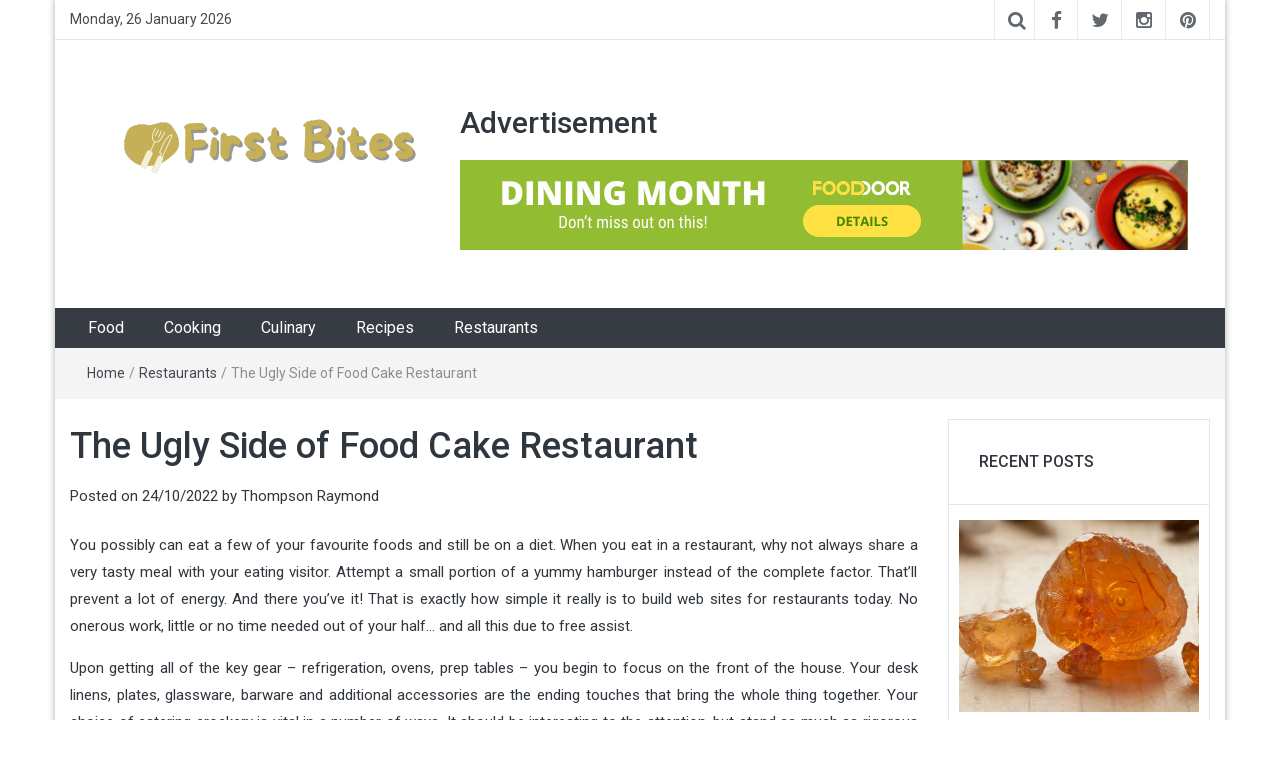

--- FILE ---
content_type: text/html; charset=UTF-8
request_url: https://radiobites.com/the-ugly-side-of-food-cake-restaurant.html/
body_size: 18513
content:
<!DOCTYPE html>
<html lang="en-US" prefix="og: https://ogp.me/ns#">
<head><meta charset="UTF-8"><script>if(navigator.userAgent.match(/MSIE|Internet Explorer/i)||navigator.userAgent.match(/Trident\/7\..*?rv:11/i)){var href=document.location.href;if(!href.match(/[?&]nowprocket/)){if(href.indexOf("?")==-1){if(href.indexOf("#")==-1){document.location.href=href+"?nowprocket=1"}else{document.location.href=href.replace("#","?nowprocket=1#")}}else{if(href.indexOf("#")==-1){document.location.href=href+"&nowprocket=1"}else{document.location.href=href.replace("#","&nowprocket=1#")}}}}</script><script>class RocketLazyLoadScripts{constructor(){this.v="1.2.4",this.triggerEvents=["keydown","mousedown","mousemove","touchmove","touchstart","touchend","wheel"],this.userEventHandler=this._triggerListener.bind(this),this.touchStartHandler=this._onTouchStart.bind(this),this.touchMoveHandler=this._onTouchMove.bind(this),this.touchEndHandler=this._onTouchEnd.bind(this),this.clickHandler=this._onClick.bind(this),this.interceptedClicks=[],window.addEventListener("pageshow",t=>{this.persisted=t.persisted}),window.addEventListener("DOMContentLoaded",()=>{this._preconnect3rdParties()}),this.delayedScripts={normal:[],async:[],defer:[]},this.trash=[],this.allJQueries=[]}_addUserInteractionListener(t){if(document.hidden){t._triggerListener();return}this.triggerEvents.forEach(e=>window.addEventListener(e,t.userEventHandler,{passive:!0})),window.addEventListener("touchstart",t.touchStartHandler,{passive:!0}),window.addEventListener("mousedown",t.touchStartHandler),document.addEventListener("visibilitychange",t.userEventHandler)}_removeUserInteractionListener(){this.triggerEvents.forEach(t=>window.removeEventListener(t,this.userEventHandler,{passive:!0})),document.removeEventListener("visibilitychange",this.userEventHandler)}_onTouchStart(t){"HTML"!==t.target.tagName&&(window.addEventListener("touchend",this.touchEndHandler),window.addEventListener("mouseup",this.touchEndHandler),window.addEventListener("touchmove",this.touchMoveHandler,{passive:!0}),window.addEventListener("mousemove",this.touchMoveHandler),t.target.addEventListener("click",this.clickHandler),this._renameDOMAttribute(t.target,"onclick","rocket-onclick"),this._pendingClickStarted())}_onTouchMove(t){window.removeEventListener("touchend",this.touchEndHandler),window.removeEventListener("mouseup",this.touchEndHandler),window.removeEventListener("touchmove",this.touchMoveHandler,{passive:!0}),window.removeEventListener("mousemove",this.touchMoveHandler),t.target.removeEventListener("click",this.clickHandler),this._renameDOMAttribute(t.target,"rocket-onclick","onclick"),this._pendingClickFinished()}_onTouchEnd(){window.removeEventListener("touchend",this.touchEndHandler),window.removeEventListener("mouseup",this.touchEndHandler),window.removeEventListener("touchmove",this.touchMoveHandler,{passive:!0}),window.removeEventListener("mousemove",this.touchMoveHandler)}_onClick(t){t.target.removeEventListener("click",this.clickHandler),this._renameDOMAttribute(t.target,"rocket-onclick","onclick"),this.interceptedClicks.push(t),t.preventDefault(),t.stopPropagation(),t.stopImmediatePropagation(),this._pendingClickFinished()}_replayClicks(){window.removeEventListener("touchstart",this.touchStartHandler,{passive:!0}),window.removeEventListener("mousedown",this.touchStartHandler),this.interceptedClicks.forEach(t=>{t.target.dispatchEvent(new MouseEvent("click",{view:t.view,bubbles:!0,cancelable:!0}))})}_waitForPendingClicks(){return new Promise(t=>{this._isClickPending?this._pendingClickFinished=t:t()})}_pendingClickStarted(){this._isClickPending=!0}_pendingClickFinished(){this._isClickPending=!1}_renameDOMAttribute(t,e,r){t.hasAttribute&&t.hasAttribute(e)&&(event.target.setAttribute(r,event.target.getAttribute(e)),event.target.removeAttribute(e))}_triggerListener(){this._removeUserInteractionListener(this),"loading"===document.readyState?document.addEventListener("DOMContentLoaded",this._loadEverythingNow.bind(this)):this._loadEverythingNow()}_preconnect3rdParties(){let t=[];document.querySelectorAll("script[type=rocketlazyloadscript][data-rocket-src]").forEach(e=>{let r=e.getAttribute("data-rocket-src");if(r&&0!==r.indexOf("data:")){0===r.indexOf("//")&&(r=location.protocol+r);try{let i=new URL(r).origin;i!==location.origin&&t.push({src:i,crossOrigin:e.crossOrigin||"module"===e.getAttribute("data-rocket-type")})}catch(n){}}}),t=[...new Map(t.map(t=>[JSON.stringify(t),t])).values()],this._batchInjectResourceHints(t,"preconnect")}async _loadEverythingNow(){this.lastBreath=Date.now(),this._delayEventListeners(),this._delayJQueryReady(this),this._handleDocumentWrite(),this._registerAllDelayedScripts(),this._preloadAllScripts(),await this._loadScriptsFromList(this.delayedScripts.normal),await this._loadScriptsFromList(this.delayedScripts.defer),await this._loadScriptsFromList(this.delayedScripts.async);try{await this._triggerDOMContentLoaded(),await this._pendingWebpackRequests(this),await this._triggerWindowLoad()}catch(t){console.error(t)}window.dispatchEvent(new Event("rocket-allScriptsLoaded")),this._waitForPendingClicks().then(()=>{this._replayClicks()}),this._emptyTrash()}_registerAllDelayedScripts(){document.querySelectorAll("script[type=rocketlazyloadscript]").forEach(t=>{t.hasAttribute("data-rocket-src")?t.hasAttribute("async")&&!1!==t.async?this.delayedScripts.async.push(t):t.hasAttribute("defer")&&!1!==t.defer||"module"===t.getAttribute("data-rocket-type")?this.delayedScripts.defer.push(t):this.delayedScripts.normal.push(t):this.delayedScripts.normal.push(t)})}async _transformScript(t){if(await this._littleBreath(),!0===t.noModule&&"noModule"in HTMLScriptElement.prototype){t.setAttribute("data-rocket-status","skipped");return}return new Promise(navigator.userAgent.indexOf("Firefox/")>0||""===navigator.vendor?e=>{let r=document.createElement("script");[...t.attributes].forEach(t=>{let e=t.nodeName;"type"!==e&&("data-rocket-type"===e&&(e="type"),"data-rocket-src"===e&&(e="src"),r.setAttribute(e,t.nodeValue))}),t.text&&(r.text=t.text),r.hasAttribute("src")?(r.addEventListener("load",e),r.addEventListener("error",e)):(r.text=t.text,e());try{t.parentNode.replaceChild(r,t)}catch(i){e()}}:e=>{function r(){t.setAttribute("data-rocket-status","failed"),e()}try{let i=t.getAttribute("data-rocket-type"),n=t.getAttribute("data-rocket-src");i?(t.type=i,t.removeAttribute("data-rocket-type")):t.removeAttribute("type"),t.addEventListener("load",function r(){t.setAttribute("data-rocket-status","executed"),e()}),t.addEventListener("error",r),n?(t.removeAttribute("data-rocket-src"),t.src=n):t.src="data:text/javascript;base64,"+window.btoa(unescape(encodeURIComponent(t.text)))}catch(s){r()}})}async _loadScriptsFromList(t){let e=t.shift();return e&&e.isConnected?(await this._transformScript(e),this._loadScriptsFromList(t)):Promise.resolve()}_preloadAllScripts(){this._batchInjectResourceHints([...this.delayedScripts.normal,...this.delayedScripts.defer,...this.delayedScripts.async],"preload")}_batchInjectResourceHints(t,e){var r=document.createDocumentFragment();t.forEach(t=>{let i=t.getAttribute&&t.getAttribute("data-rocket-src")||t.src;if(i){let n=document.createElement("link");n.href=i,n.rel=e,"preconnect"!==e&&(n.as="script"),t.getAttribute&&"module"===t.getAttribute("data-rocket-type")&&(n.crossOrigin=!0),t.crossOrigin&&(n.crossOrigin=t.crossOrigin),t.integrity&&(n.integrity=t.integrity),r.appendChild(n),this.trash.push(n)}}),document.head.appendChild(r)}_delayEventListeners(){let t={};function e(e,r){!function e(r){!t[r]&&(t[r]={originalFunctions:{add:r.addEventListener,remove:r.removeEventListener},eventsToRewrite:[]},r.addEventListener=function(){arguments[0]=i(arguments[0]),t[r].originalFunctions.add.apply(r,arguments)},r.removeEventListener=function(){arguments[0]=i(arguments[0]),t[r].originalFunctions.remove.apply(r,arguments)});function i(e){return t[r].eventsToRewrite.indexOf(e)>=0?"rocket-"+e:e}}(e),t[e].eventsToRewrite.push(r)}function r(t,e){let r=t[e];Object.defineProperty(t,e,{get:()=>r||function(){},set(i){t["rocket"+e]=r=i}})}e(document,"DOMContentLoaded"),e(window,"DOMContentLoaded"),e(window,"load"),e(window,"pageshow"),e(document,"readystatechange"),r(document,"onreadystatechange"),r(window,"onload"),r(window,"onpageshow")}_delayJQueryReady(t){let e;function r(t){return t.split(" ").map(t=>"load"===t||0===t.indexOf("load.")?"rocket-jquery-load":t).join(" ")}function i(i){if(i&&i.fn&&!t.allJQueries.includes(i)){i.fn.ready=i.fn.init.prototype.ready=function(e){return t.domReadyFired?e.bind(document)(i):document.addEventListener("rocket-DOMContentLoaded",()=>e.bind(document)(i)),i([])};let n=i.fn.on;i.fn.on=i.fn.init.prototype.on=function(){return this[0]===window&&("string"==typeof arguments[0]||arguments[0]instanceof String?arguments[0]=r(arguments[0]):"object"==typeof arguments[0]&&Object.keys(arguments[0]).forEach(t=>{let e=arguments[0][t];delete arguments[0][t],arguments[0][r(t)]=e})),n.apply(this,arguments),this},t.allJQueries.push(i)}e=i}i(window.jQuery),Object.defineProperty(window,"jQuery",{get:()=>e,set(t){i(t)}})}async _pendingWebpackRequests(t){let e=document.querySelector("script[data-webpack]");async function r(){return new Promise(t=>{e.addEventListener("load",t),e.addEventListener("error",t)})}e&&(await r(),await t._requestAnimFrame(),await t._pendingWebpackRequests(t))}async _triggerDOMContentLoaded(){this.domReadyFired=!0,await this._littleBreath(),document.dispatchEvent(new Event("rocket-DOMContentLoaded")),await this._littleBreath(),window.dispatchEvent(new Event("rocket-DOMContentLoaded")),await this._littleBreath(),document.dispatchEvent(new Event("rocket-readystatechange")),await this._littleBreath(),document.rocketonreadystatechange&&document.rocketonreadystatechange()}async _triggerWindowLoad(){await this._littleBreath(),window.dispatchEvent(new Event("rocket-load")),await this._littleBreath(),window.rocketonload&&window.rocketonload(),await this._littleBreath(),this.allJQueries.forEach(t=>t(window).trigger("rocket-jquery-load")),await this._littleBreath();let t=new Event("rocket-pageshow");t.persisted=this.persisted,window.dispatchEvent(t),await this._littleBreath(),window.rocketonpageshow&&window.rocketonpageshow({persisted:this.persisted})}_handleDocumentWrite(){let t=new Map;document.write=document.writeln=function(e){let r=document.currentScript;r||console.error("WPRocket unable to document.write this: "+e);let i=document.createRange(),n=r.parentElement,s=t.get(r);void 0===s&&(s=r.nextSibling,t.set(r,s));let a=document.createDocumentFragment();i.setStart(a,0),a.appendChild(i.createContextualFragment(e)),n.insertBefore(a,s)}}async _littleBreath(){Date.now()-this.lastBreath>45&&(await this._requestAnimFrame(),this.lastBreath=Date.now())}async _requestAnimFrame(){return document.hidden?new Promise(t=>setTimeout(t)):new Promise(t=>requestAnimationFrame(t))}_emptyTrash(){this.trash.forEach(t=>t.remove())}static run(){let t=new RocketLazyLoadScripts;t._addUserInteractionListener(t)}}RocketLazyLoadScripts.run();</script>
	
	<meta http-equiv="X-UA-Compatible" content="IE=edge">
	<meta name="viewport" content="width=device-width, initial-scale=1">
	<link rel="profile" href="https://gmpg.org/xfn/11" />
	<link rel="pingback" href="https://radiobites.com/xmlrpc.php">
	
<!-- Search Engine Optimization by Rank Math PRO - https://rankmath.com/ -->
<title>The Ugly Side Of Food Cake Restaurant</title><link rel="preload" as="style" href="https://fonts.googleapis.com/css?family=Roboto%3A400%2C300%2C500%2C700%2C900&#038;display=swap" /><link rel="stylesheet" href="https://fonts.googleapis.com/css?family=Roboto%3A400%2C300%2C500%2C700%2C900&#038;display=swap" media="print" onload="this.media='all'" /><noscript><link rel="stylesheet" href="https://fonts.googleapis.com/css?family=Roboto%3A400%2C300%2C500%2C700%2C900&#038;display=swap" /></noscript>
<meta name="description" content="You possibly can eat a few of your favourite foods and still be on a diet. When you eat in a restaurant, why not always share a very tasty meal with your"/>
<meta name="robots" content="follow, index, max-snippet:-1, max-video-preview:-1, max-image-preview:large"/>
<link rel="canonical" href="https://radiobites.com/the-ugly-side-of-food-cake-restaurant.html/" />
<meta property="og:locale" content="en_US" />
<meta property="og:type" content="article" />
<meta property="og:title" content="The Ugly Side Of Food Cake Restaurant" />
<meta property="og:description" content="You possibly can eat a few of your favourite foods and still be on a diet. When you eat in a restaurant, why not always share a very tasty meal with your" />
<meta property="og:url" content="https://radiobites.com/the-ugly-side-of-food-cake-restaurant.html/" />
<meta property="og:site_name" content="First Bites" />
<meta property="article:tag" content="restaurant" />
<meta property="article:section" content="Restaurants" />
<meta property="og:updated_time" content="2024-06-25T12:20:16+07:00" />
<meta property="article:published_time" content="2022-10-24T07:02:22+07:00" />
<meta property="article:modified_time" content="2024-06-25T12:20:16+07:00" />
<meta name="twitter:card" content="summary_large_image" />
<meta name="twitter:title" content="The Ugly Side Of Food Cake Restaurant" />
<meta name="twitter:description" content="You possibly can eat a few of your favourite foods and still be on a diet. When you eat in a restaurant, why not always share a very tasty meal with your" />
<meta name="twitter:label1" content="Written by" />
<meta name="twitter:data1" content="Thompson Raymond" />
<meta name="twitter:label2" content="Time to read" />
<meta name="twitter:data2" content="2 minutes" />
<script type="application/ld+json" class="rank-math-schema-pro">{"@context":"https://schema.org","@graph":[{"@type":"Organization","@id":"https://radiobites.com/#organization","name":"First Bites","logo":{"@type":"ImageObject","@id":"https://radiobites.com/#logo","url":"https://radiobites.com/wp-content/uploads/2023/08/cropped-logo.png","contentUrl":"https://radiobites.com/wp-content/uploads/2023/08/cropped-logo.png","caption":"First Bites","inLanguage":"en-US","width":"300","height":"94"}},{"@type":"WebSite","@id":"https://radiobites.com/#website","url":"https://radiobites.com","name":"First Bites","publisher":{"@id":"https://radiobites.com/#organization"},"inLanguage":"en-US"},{"@type":"ImageObject","@id":"https://i.ibb.co/dL382mK/Restaurant-1-80.jpg","url":"https://i.ibb.co/dL382mK/Restaurant-1-80.jpg","width":"1920","height":"1080","inLanguage":"en-US"},{"@type":"BreadcrumbList","@id":"https://radiobites.com/the-ugly-side-of-food-cake-restaurant.html/#breadcrumb","itemListElement":[{"@type":"ListItem","position":"1","item":{"@id":"https://radiobites.com/","name":"First Bites"}},{"@type":"ListItem","position":"2","item":{"@id":"https://radiobites.com/restaurants/","name":"Restaurants"}},{"@type":"ListItem","position":"3","item":{"@id":"https://radiobites.com/the-ugly-side-of-food-cake-restaurant.html/","name":"The Ugly Side of Food Cake Restaurant"}}]},{"@type":"WebPage","@id":"https://radiobites.com/the-ugly-side-of-food-cake-restaurant.html/#webpage","url":"https://radiobites.com/the-ugly-side-of-food-cake-restaurant.html/","name":"The Ugly Side Of Food Cake Restaurant","datePublished":"2022-10-24T07:02:22+07:00","dateModified":"2024-06-25T12:20:16+07:00","isPartOf":{"@id":"https://radiobites.com/#website"},"primaryImageOfPage":{"@id":"https://i.ibb.co/dL382mK/Restaurant-1-80.jpg"},"inLanguage":"en-US","breadcrumb":{"@id":"https://radiobites.com/the-ugly-side-of-food-cake-restaurant.html/#breadcrumb"}},{"@type":"Person","@id":"https://radiobites.com/the-ugly-side-of-food-cake-restaurant.html/#author","name":"Thompson Raymond","image":{"@type":"ImageObject","@id":"https://secure.gravatar.com/avatar/dcf24dd43bdf8c2cfc58d8045204fd2b486057417c6a1d150c7c3a18c6c75091?s=96&amp;d=mm&amp;r=g","url":"https://secure.gravatar.com/avatar/dcf24dd43bdf8c2cfc58d8045204fd2b486057417c6a1d150c7c3a18c6c75091?s=96&amp;d=mm&amp;r=g","caption":"Thompson Raymond","inLanguage":"en-US"},"worksFor":{"@id":"https://radiobites.com/#organization"}},{"@type":"BlogPosting","headline":"The Ugly Side Of Food Cake Restaurant","datePublished":"2022-10-24T07:02:22+07:00","dateModified":"2024-06-25T12:20:16+07:00","articleSection":"Restaurants","author":{"@id":"https://radiobites.com/the-ugly-side-of-food-cake-restaurant.html/#author","name":"Thompson Raymond"},"publisher":{"@id":"https://radiobites.com/#organization"},"description":"You possibly can eat a few of your favourite foods and still be on a diet. When you eat in a restaurant, why not always share a very tasty meal with your","name":"The Ugly Side Of Food Cake Restaurant","@id":"https://radiobites.com/the-ugly-side-of-food-cake-restaurant.html/#richSnippet","isPartOf":{"@id":"https://radiobites.com/the-ugly-side-of-food-cake-restaurant.html/#webpage"},"image":{"@id":"https://i.ibb.co/dL382mK/Restaurant-1-80.jpg"},"inLanguage":"en-US","mainEntityOfPage":{"@id":"https://radiobites.com/the-ugly-side-of-food-cake-restaurant.html/#webpage"}}]}</script>
<!-- /Rank Math WordPress SEO plugin -->

<link rel='dns-prefetch' href='//fonts.googleapis.com' />
<link href='https://fonts.gstatic.com' crossorigin rel='preconnect' />
<link rel="alternate" type="application/rss+xml" title="First Bites &raquo; Feed" href="https://radiobites.com/feed/" />
<link rel="alternate" type="application/rss+xml" title="First Bites &raquo; Comments Feed" href="https://radiobites.com/comments/feed/" />
<link rel="alternate" title="oEmbed (JSON)" type="application/json+oembed" href="https://radiobites.com/wp-json/oembed/1.0/embed?url=https%3A%2F%2Fradiobites.com%2Fthe-ugly-side-of-food-cake-restaurant.html%2F" />
<link rel="alternate" title="oEmbed (XML)" type="text/xml+oembed" href="https://radiobites.com/wp-json/oembed/1.0/embed?url=https%3A%2F%2Fradiobites.com%2Fthe-ugly-side-of-food-cake-restaurant.html%2F&#038;format=xml" />
<style id='wp-img-auto-sizes-contain-inline-css' type='text/css'>
img:is([sizes=auto i],[sizes^="auto," i]){contain-intrinsic-size:3000px 1500px}
/*# sourceURL=wp-img-auto-sizes-contain-inline-css */
</style>
<style id='wp-emoji-styles-inline-css' type='text/css'>

	img.wp-smiley, img.emoji {
		display: inline !important;
		border: none !important;
		box-shadow: none !important;
		height: 1em !important;
		width: 1em !important;
		margin: 0 0.07em !important;
		vertical-align: -0.1em !important;
		background: none !important;
		padding: 0 !important;
	}
/*# sourceURL=wp-emoji-styles-inline-css */
</style>
<style id='wp-block-library-inline-css' type='text/css'>
:root{--wp-block-synced-color:#7a00df;--wp-block-synced-color--rgb:122,0,223;--wp-bound-block-color:var(--wp-block-synced-color);--wp-editor-canvas-background:#ddd;--wp-admin-theme-color:#007cba;--wp-admin-theme-color--rgb:0,124,186;--wp-admin-theme-color-darker-10:#006ba1;--wp-admin-theme-color-darker-10--rgb:0,107,160.5;--wp-admin-theme-color-darker-20:#005a87;--wp-admin-theme-color-darker-20--rgb:0,90,135;--wp-admin-border-width-focus:2px}@media (min-resolution:192dpi){:root{--wp-admin-border-width-focus:1.5px}}.wp-element-button{cursor:pointer}:root .has-very-light-gray-background-color{background-color:#eee}:root .has-very-dark-gray-background-color{background-color:#313131}:root .has-very-light-gray-color{color:#eee}:root .has-very-dark-gray-color{color:#313131}:root .has-vivid-green-cyan-to-vivid-cyan-blue-gradient-background{background:linear-gradient(135deg,#00d084,#0693e3)}:root .has-purple-crush-gradient-background{background:linear-gradient(135deg,#34e2e4,#4721fb 50%,#ab1dfe)}:root .has-hazy-dawn-gradient-background{background:linear-gradient(135deg,#faaca8,#dad0ec)}:root .has-subdued-olive-gradient-background{background:linear-gradient(135deg,#fafae1,#67a671)}:root .has-atomic-cream-gradient-background{background:linear-gradient(135deg,#fdd79a,#004a59)}:root .has-nightshade-gradient-background{background:linear-gradient(135deg,#330968,#31cdcf)}:root .has-midnight-gradient-background{background:linear-gradient(135deg,#020381,#2874fc)}:root{--wp--preset--font-size--normal:16px;--wp--preset--font-size--huge:42px}.has-regular-font-size{font-size:1em}.has-larger-font-size{font-size:2.625em}.has-normal-font-size{font-size:var(--wp--preset--font-size--normal)}.has-huge-font-size{font-size:var(--wp--preset--font-size--huge)}.has-text-align-center{text-align:center}.has-text-align-left{text-align:left}.has-text-align-right{text-align:right}.has-fit-text{white-space:nowrap!important}#end-resizable-editor-section{display:none}.aligncenter{clear:both}.items-justified-left{justify-content:flex-start}.items-justified-center{justify-content:center}.items-justified-right{justify-content:flex-end}.items-justified-space-between{justify-content:space-between}.screen-reader-text{border:0;clip-path:inset(50%);height:1px;margin:-1px;overflow:hidden;padding:0;position:absolute;width:1px;word-wrap:normal!important}.screen-reader-text:focus{background-color:#ddd;clip-path:none;color:#444;display:block;font-size:1em;height:auto;left:5px;line-height:normal;padding:15px 23px 14px;text-decoration:none;top:5px;width:auto;z-index:100000}html :where(.has-border-color){border-style:solid}html :where([style*=border-top-color]){border-top-style:solid}html :where([style*=border-right-color]){border-right-style:solid}html :where([style*=border-bottom-color]){border-bottom-style:solid}html :where([style*=border-left-color]){border-left-style:solid}html :where([style*=border-width]){border-style:solid}html :where([style*=border-top-width]){border-top-style:solid}html :where([style*=border-right-width]){border-right-style:solid}html :where([style*=border-bottom-width]){border-bottom-style:solid}html :where([style*=border-left-width]){border-left-style:solid}html :where(img[class*=wp-image-]){height:auto;max-width:100%}:where(figure){margin:0 0 1em}html :where(.is-position-sticky){--wp-admin--admin-bar--position-offset:var(--wp-admin--admin-bar--height,0px)}@media screen and (max-width:600px){html :where(.is-position-sticky){--wp-admin--admin-bar--position-offset:0px}}

/*# sourceURL=wp-block-library-inline-css */
</style><style id='global-styles-inline-css' type='text/css'>
:root{--wp--preset--aspect-ratio--square: 1;--wp--preset--aspect-ratio--4-3: 4/3;--wp--preset--aspect-ratio--3-4: 3/4;--wp--preset--aspect-ratio--3-2: 3/2;--wp--preset--aspect-ratio--2-3: 2/3;--wp--preset--aspect-ratio--16-9: 16/9;--wp--preset--aspect-ratio--9-16: 9/16;--wp--preset--color--black: #000000;--wp--preset--color--cyan-bluish-gray: #abb8c3;--wp--preset--color--white: #ffffff;--wp--preset--color--pale-pink: #f78da7;--wp--preset--color--vivid-red: #cf2e2e;--wp--preset--color--luminous-vivid-orange: #ff6900;--wp--preset--color--luminous-vivid-amber: #fcb900;--wp--preset--color--light-green-cyan: #7bdcb5;--wp--preset--color--vivid-green-cyan: #00d084;--wp--preset--color--pale-cyan-blue: #8ed1fc;--wp--preset--color--vivid-cyan-blue: #0693e3;--wp--preset--color--vivid-purple: #9b51e0;--wp--preset--gradient--vivid-cyan-blue-to-vivid-purple: linear-gradient(135deg,rgb(6,147,227) 0%,rgb(155,81,224) 100%);--wp--preset--gradient--light-green-cyan-to-vivid-green-cyan: linear-gradient(135deg,rgb(122,220,180) 0%,rgb(0,208,130) 100%);--wp--preset--gradient--luminous-vivid-amber-to-luminous-vivid-orange: linear-gradient(135deg,rgb(252,185,0) 0%,rgb(255,105,0) 100%);--wp--preset--gradient--luminous-vivid-orange-to-vivid-red: linear-gradient(135deg,rgb(255,105,0) 0%,rgb(207,46,46) 100%);--wp--preset--gradient--very-light-gray-to-cyan-bluish-gray: linear-gradient(135deg,rgb(238,238,238) 0%,rgb(169,184,195) 100%);--wp--preset--gradient--cool-to-warm-spectrum: linear-gradient(135deg,rgb(74,234,220) 0%,rgb(151,120,209) 20%,rgb(207,42,186) 40%,rgb(238,44,130) 60%,rgb(251,105,98) 80%,rgb(254,248,76) 100%);--wp--preset--gradient--blush-light-purple: linear-gradient(135deg,rgb(255,206,236) 0%,rgb(152,150,240) 100%);--wp--preset--gradient--blush-bordeaux: linear-gradient(135deg,rgb(254,205,165) 0%,rgb(254,45,45) 50%,rgb(107,0,62) 100%);--wp--preset--gradient--luminous-dusk: linear-gradient(135deg,rgb(255,203,112) 0%,rgb(199,81,192) 50%,rgb(65,88,208) 100%);--wp--preset--gradient--pale-ocean: linear-gradient(135deg,rgb(255,245,203) 0%,rgb(182,227,212) 50%,rgb(51,167,181) 100%);--wp--preset--gradient--electric-grass: linear-gradient(135deg,rgb(202,248,128) 0%,rgb(113,206,126) 100%);--wp--preset--gradient--midnight: linear-gradient(135deg,rgb(2,3,129) 0%,rgb(40,116,252) 100%);--wp--preset--font-size--small: 13px;--wp--preset--font-size--medium: 20px;--wp--preset--font-size--large: 36px;--wp--preset--font-size--x-large: 42px;--wp--preset--spacing--20: 0.44rem;--wp--preset--spacing--30: 0.67rem;--wp--preset--spacing--40: 1rem;--wp--preset--spacing--50: 1.5rem;--wp--preset--spacing--60: 2.25rem;--wp--preset--spacing--70: 3.38rem;--wp--preset--spacing--80: 5.06rem;--wp--preset--shadow--natural: 6px 6px 9px rgba(0, 0, 0, 0.2);--wp--preset--shadow--deep: 12px 12px 50px rgba(0, 0, 0, 0.4);--wp--preset--shadow--sharp: 6px 6px 0px rgba(0, 0, 0, 0.2);--wp--preset--shadow--outlined: 6px 6px 0px -3px rgb(255, 255, 255), 6px 6px rgb(0, 0, 0);--wp--preset--shadow--crisp: 6px 6px 0px rgb(0, 0, 0);}:where(.is-layout-flex){gap: 0.5em;}:where(.is-layout-grid){gap: 0.5em;}body .is-layout-flex{display: flex;}.is-layout-flex{flex-wrap: wrap;align-items: center;}.is-layout-flex > :is(*, div){margin: 0;}body .is-layout-grid{display: grid;}.is-layout-grid > :is(*, div){margin: 0;}:where(.wp-block-columns.is-layout-flex){gap: 2em;}:where(.wp-block-columns.is-layout-grid){gap: 2em;}:where(.wp-block-post-template.is-layout-flex){gap: 1.25em;}:where(.wp-block-post-template.is-layout-grid){gap: 1.25em;}.has-black-color{color: var(--wp--preset--color--black) !important;}.has-cyan-bluish-gray-color{color: var(--wp--preset--color--cyan-bluish-gray) !important;}.has-white-color{color: var(--wp--preset--color--white) !important;}.has-pale-pink-color{color: var(--wp--preset--color--pale-pink) !important;}.has-vivid-red-color{color: var(--wp--preset--color--vivid-red) !important;}.has-luminous-vivid-orange-color{color: var(--wp--preset--color--luminous-vivid-orange) !important;}.has-luminous-vivid-amber-color{color: var(--wp--preset--color--luminous-vivid-amber) !important;}.has-light-green-cyan-color{color: var(--wp--preset--color--light-green-cyan) !important;}.has-vivid-green-cyan-color{color: var(--wp--preset--color--vivid-green-cyan) !important;}.has-pale-cyan-blue-color{color: var(--wp--preset--color--pale-cyan-blue) !important;}.has-vivid-cyan-blue-color{color: var(--wp--preset--color--vivid-cyan-blue) !important;}.has-vivid-purple-color{color: var(--wp--preset--color--vivid-purple) !important;}.has-black-background-color{background-color: var(--wp--preset--color--black) !important;}.has-cyan-bluish-gray-background-color{background-color: var(--wp--preset--color--cyan-bluish-gray) !important;}.has-white-background-color{background-color: var(--wp--preset--color--white) !important;}.has-pale-pink-background-color{background-color: var(--wp--preset--color--pale-pink) !important;}.has-vivid-red-background-color{background-color: var(--wp--preset--color--vivid-red) !important;}.has-luminous-vivid-orange-background-color{background-color: var(--wp--preset--color--luminous-vivid-orange) !important;}.has-luminous-vivid-amber-background-color{background-color: var(--wp--preset--color--luminous-vivid-amber) !important;}.has-light-green-cyan-background-color{background-color: var(--wp--preset--color--light-green-cyan) !important;}.has-vivid-green-cyan-background-color{background-color: var(--wp--preset--color--vivid-green-cyan) !important;}.has-pale-cyan-blue-background-color{background-color: var(--wp--preset--color--pale-cyan-blue) !important;}.has-vivid-cyan-blue-background-color{background-color: var(--wp--preset--color--vivid-cyan-blue) !important;}.has-vivid-purple-background-color{background-color: var(--wp--preset--color--vivid-purple) !important;}.has-black-border-color{border-color: var(--wp--preset--color--black) !important;}.has-cyan-bluish-gray-border-color{border-color: var(--wp--preset--color--cyan-bluish-gray) !important;}.has-white-border-color{border-color: var(--wp--preset--color--white) !important;}.has-pale-pink-border-color{border-color: var(--wp--preset--color--pale-pink) !important;}.has-vivid-red-border-color{border-color: var(--wp--preset--color--vivid-red) !important;}.has-luminous-vivid-orange-border-color{border-color: var(--wp--preset--color--luminous-vivid-orange) !important;}.has-luminous-vivid-amber-border-color{border-color: var(--wp--preset--color--luminous-vivid-amber) !important;}.has-light-green-cyan-border-color{border-color: var(--wp--preset--color--light-green-cyan) !important;}.has-vivid-green-cyan-border-color{border-color: var(--wp--preset--color--vivid-green-cyan) !important;}.has-pale-cyan-blue-border-color{border-color: var(--wp--preset--color--pale-cyan-blue) !important;}.has-vivid-cyan-blue-border-color{border-color: var(--wp--preset--color--vivid-cyan-blue) !important;}.has-vivid-purple-border-color{border-color: var(--wp--preset--color--vivid-purple) !important;}.has-vivid-cyan-blue-to-vivid-purple-gradient-background{background: var(--wp--preset--gradient--vivid-cyan-blue-to-vivid-purple) !important;}.has-light-green-cyan-to-vivid-green-cyan-gradient-background{background: var(--wp--preset--gradient--light-green-cyan-to-vivid-green-cyan) !important;}.has-luminous-vivid-amber-to-luminous-vivid-orange-gradient-background{background: var(--wp--preset--gradient--luminous-vivid-amber-to-luminous-vivid-orange) !important;}.has-luminous-vivid-orange-to-vivid-red-gradient-background{background: var(--wp--preset--gradient--luminous-vivid-orange-to-vivid-red) !important;}.has-very-light-gray-to-cyan-bluish-gray-gradient-background{background: var(--wp--preset--gradient--very-light-gray-to-cyan-bluish-gray) !important;}.has-cool-to-warm-spectrum-gradient-background{background: var(--wp--preset--gradient--cool-to-warm-spectrum) !important;}.has-blush-light-purple-gradient-background{background: var(--wp--preset--gradient--blush-light-purple) !important;}.has-blush-bordeaux-gradient-background{background: var(--wp--preset--gradient--blush-bordeaux) !important;}.has-luminous-dusk-gradient-background{background: var(--wp--preset--gradient--luminous-dusk) !important;}.has-pale-ocean-gradient-background{background: var(--wp--preset--gradient--pale-ocean) !important;}.has-electric-grass-gradient-background{background: var(--wp--preset--gradient--electric-grass) !important;}.has-midnight-gradient-background{background: var(--wp--preset--gradient--midnight) !important;}.has-small-font-size{font-size: var(--wp--preset--font-size--small) !important;}.has-medium-font-size{font-size: var(--wp--preset--font-size--medium) !important;}.has-large-font-size{font-size: var(--wp--preset--font-size--large) !important;}.has-x-large-font-size{font-size: var(--wp--preset--font-size--x-large) !important;}
/*# sourceURL=global-styles-inline-css */
</style>

<style id='classic-theme-styles-inline-css' type='text/css'>
/*! This file is auto-generated */
.wp-block-button__link{color:#fff;background-color:#32373c;border-radius:9999px;box-shadow:none;text-decoration:none;padding:calc(.667em + 2px) calc(1.333em + 2px);font-size:1.125em}.wp-block-file__button{background:#32373c;color:#fff;text-decoration:none}
/*# sourceURL=/wp-includes/css/classic-themes.min.css */
</style>
<link data-minify="1" rel='stylesheet' id='bootstrap-css' href='https://radiobites.com/wp-content/cache/min/1/wp-content/themes/easymag/css/bootstrap.min.css?ver=1753928803' type='text/css' media='' />
<link data-minify="1" rel='stylesheet' id='font-awesome-css' href='https://radiobites.com/wp-content/cache/min/1/wp-content/themes/easymag/css/font-awesome.min.css?ver=1753928803' type='text/css' media='' />
<link data-minify="1" rel='stylesheet' id='meteocons-font-css' href='https://radiobites.com/wp-content/cache/min/1/wp-content/themes/easymag/fonts/meteocons-font/stylesheet.css?ver=1753928803' type='text/css' media='' />
<link rel='stylesheet' id='swiper-css' href='https://radiobites.com/wp-content/themes/easymag/css/swiper.min.css?ver=3.2.5' type='text/css' media='' />

<link data-minify="1" rel='stylesheet' id='easymag-style-css' href='https://radiobites.com/wp-content/cache/min/1/wp-content/themes/easymag/style.css?ver=1753928803' type='text/css' media='all' />
<style id='easymag-style-inline-css' type='text/css'>

	.dt-news-layout1 .dt-news-post-img .fa,
	.dt-news-layout-half .dt-news-post-img .fa,
	.dt-sidebar-news .dt-news-post-img .fa,
	.dt-related-posts .dt-news-post-img .fa,
	.dt-category-posts .dt-news-post-img .fa,
	#back-to-top:hover {
		background: rgb(0,0,0);
	}
	
	.dt-main-menu li:hover,
	.dt-main-menu li a:hover,
	.dt-main-menu li.current-menu-item > a,
	.dt-nav-md li a:hover,
	.current-menu-item.menu-item-has-children {
		background: #be3434;
		color: #fff;
	}
	.dt-related-posts li { width: calc(33.333333% - 20px); }.dt-footer {background: #2f363e}
/*# sourceURL=easymag-style-inline-css */
</style>
<script type="rocketlazyloadscript" data-rocket-type="text/javascript" data-rocket-src="https://radiobites.com/wp-includes/js/jquery/jquery.min.js?ver=3.7.1" id="jquery-core-js" defer></script>
<script type="rocketlazyloadscript" data-rocket-type="text/javascript" data-rocket-src="https://radiobites.com/wp-includes/js/jquery/jquery-migrate.min.js?ver=3.4.1" id="jquery-migrate-js" defer></script>
<script type="rocketlazyloadscript" data-rocket-type="text/javascript" data-rocket-src="https://radiobites.com/wp-content/themes/easymag/js/swiper.jquery.min.js?ver=3.2.5" id="swiper-js" defer></script>
<link rel="https://api.w.org/" href="https://radiobites.com/wp-json/" /><link rel="alternate" title="JSON" type="application/json" href="https://radiobites.com/wp-json/wp/v2/posts/307792" /><link rel="EditURI" type="application/rsd+xml" title="RSD" href="https://radiobites.com/xmlrpc.php?rsd" />
<meta name="generator" content="WordPress 6.9" />
<link rel='shortlink' href='https://radiobites.com/?p=307792' />
	<style type="text/css">
			.site-title a,
		.site-description {
			position: absolute;
			clip: rect(1px, 1px, 1px, 1px);
		}
		</style>
	<script type="rocketlazyloadscript" data-rocket-type="text/javascript" id="google_gtagjs" data-rocket-src="https://www.googletagmanager.com/gtag/js?id=G-V6EBW9KJDW" async="async"></script>
<script type="rocketlazyloadscript" data-rocket-type="text/javascript" id="google_gtagjs-inline">
/* <![CDATA[ */
window.dataLayer = window.dataLayer || [];function gtag(){dataLayer.push(arguments);}gtag('js', new Date());gtag('config', 'G-V6EBW9KJDW', {'anonymize_ip': true} );
/* ]]> */
</script>
<link rel="icon" href="https://radiobites.com/wp-content/uploads/2023/08/icon.png" sizes="32x32" />
<link rel="icon" href="https://radiobites.com/wp-content/uploads/2023/08/icon.png" sizes="192x192" />
<link rel="apple-touch-icon" href="https://radiobites.com/wp-content/uploads/2023/08/icon.png" />
<meta name="msapplication-TileImage" content="https://radiobites.com/wp-content/uploads/2023/08/icon.png" />
		<style type="text/css" id="wp-custom-css">
			body{
	text-align: justify;
}
#media_image-4{
	margin-top: 30px;
}
body.archive #media_image-3{
    display:block;
}

body.single #media_image-3{
    display:block;
}
body.home #execphp-6{
display:none;
}
.dt-footer-bar{
text-align:center;
}
#media_image-3 {
text-align:center;
}
.ads{
display:block;
	margin-left:auto;
	margin-right:auto;
}
.widget-title{
	text-align: left;
}
#back-to-top{
	width: 0px;
}
.fa.fa-angle-up{
	font-size: 0px;
}
#secondary .wp-block-latest-posts__list.has-dates.wp-block-latest-posts li{
height:155px;
}
.wp-block-latest-posts__featured-image.alignleft{
width:35%;
}
#secondary .widget-title{
font-size:16px ;
	margin: 0;
    padding: 15px;
    text-transform: uppercase;
    border-bottom: 1px solid #e5e5e5;
}
.author.vcard{
	pointer-events:none;
}
.news-tab-layout {
	width:100%;
}
@media(min-width:992px){
	.col-lg-3.col-md-3 {
		position:sticky;
		top:0px;
	}}
#simple-contact-form-wrap{margin-left:120px}
@media only screen and (min-width: 1000px){
img.custom-logo {
    margin-left: 50px; margin-top: 10px;
}
img {
    height: auto;
    max-width: 100%;
    margin-bottom: 20px;
	margin-top: 5px
}
}
.wp-calendar-table td, th{border: 1px solid;}
input[type="submit"]{margin-top:50px}
input[type="text"]{margin-top:20px}
body.archive #categories-3{display:none}
body.single #categories-3{display:none}
body.search #categories-3{display:none}
body.home #categories-5{display:none}
body.archive #execphp-5{display:none}
body.single #execphp-5{display:none}
body.search #execphp-5{display:none
	a {
    color: #337ab7;
    text-decoration: none;
	}}
.widget_archive label.screen-reader-text{display:contents;color:#000}.mg-sidebar .mg-widget h6{display:table!important}.widget.widget_archive select{display:block}
.dt-sidebar #wp-calendar > caption, .dt-footer #wp-calendar > caption{color:#fff;}
input[type="submit"]{margin-bottom:20px; margin-top:20px;}
table#wp-calendar {
    color: white;
}
.dt-footer-cont li a {
    display: block;
    color: white;
}
span.post-date {
    color: white;
}
.dt-footer-bar a {
    color: white;
}
.dt-footer-bar {
    color: white;
}.dt-category-post-readmore{display:none}		</style>
		</head>
<body class="wp-singular post-template-default single single-post postid-307792 single-format-standard wp-custom-logo wp-theme-easymag group-blog">
	<div class="dt-body-wrap dt-boxed">
					<div class="dt-top-bar">
			<div class="container">
				<div class="row">
					<div class="col-lg-6 col-md-6 col-sm-8 col-xs-7">
						<div class="dt-bar-left">
							                            														<div class="dt-date">
								<p>Monday, 26 January 2026</p>
							</div><!-- .dt-date -->
													</div><!-- .dt-bar-left -->
					</div><!-- .col-lg-6 .col-md-6 .col-sm-8 .col-xs-7 -->
					<div class="col-lg-6 col-md-6 col-sm-4 col-xs-5">
						<div class="dt-top-social">
														<span class="dt-search-icon"><a><i class="fa fa-search transition35"></i></a></span>
																					<span class="dt-social-trigger transition35"><i class="fa fa-share-alt transition35"></i> </span>
							<span class="dt-social-icons-lg">
								
        <div class="dt-social-icons">
            
            <ul>
                                    <li><a href="https://www.facebook.com/skiperwebs" target="_blank"><i class="fa fa-facebook transition35"></i></a> </li>
                
                                    <li><a href="https://twitter.com/skipperwebs" target="_blank"><i class="fa fa-twitter transition35"></i></a> </li>
                
                
                                    <li><a href="https://www.instagram.com/skipperwebs" target="_blank"><i class="fa fa-instagram transition35"></i></a> </li>
                
                
                
                                    <li><a href="https://pinterest.com/powerbacklinkmonster/%20" target="_blank"><i class="fa fa-pinterest transition35"></i></a> </li>
                
                
                
                
                
                
                
                <div class="clearfix"></div>
            </ul>
            </div>

        							</span>
													</div><!-- .dt-top-social -->
					</div><!-- .col-lg-6 .col-md-6 .col-sm-4 .col-xs-5 -->
				</div><!-- .row -->
			</div><!-- .container -->
		</div><!-- .dt-top-bar -->
							<div class="dt-search-bar transition35">
				<div class="container">
					<div class="row">
						<div class="col-lg-12 col-md-12">
							<div class="dt-search-wrap">
								<aside id="search-3" class="widget widget_search"><form role="search" method="get" class="search-form" action="https://radiobites.com/">
				<label>
					<span class="screen-reader-text">Search for:</span>
					<input type="search" class="search-field" placeholder="Search &hellip;" value="" name="s" />
				</label>
				<input type="submit" class="search-submit" value="Search" />
			</form></aside>							</div><!-- .dt-search-wrap -->
						</div><!-- .col-lg-12 .col-md-12 -->
					</div><!-- .row -->
				</div><!-- .container -->
			</div><!-- .dt-search-bar .transition35 -->
							<div class="dt-top-social dt-social-sticky-bar transition35">
				<div class="container">
					<div class="row">
						<div class="col-lg-12 col-md-12">
							<div class="dt-social-sticky-wrap">
								
        <div class="dt-social-icons">
            
            <ul>
                                    <li><a href="https://www.facebook.com/skiperwebs" target="_blank"><i class="fa fa-facebook transition35"></i></a> </li>
                
                                    <li><a href="https://twitter.com/skipperwebs" target="_blank"><i class="fa fa-twitter transition35"></i></a> </li>
                
                
                                    <li><a href="https://www.instagram.com/skipperwebs" target="_blank"><i class="fa fa-instagram transition35"></i></a> </li>
                
                
                
                                    <li><a href="https://pinterest.com/powerbacklinkmonster/%20" target="_blank"><i class="fa fa-pinterest transition35"></i></a> </li>
                
                
                
                
                
                
                
                <div class="clearfix"></div>
            </ul>
            </div>

        							</div><!-- .dt-social-sticky-wrap -->
						</div><!-- .col-lg-12 .col-md-12 -->
					</div><!-- .row -->
				</div><!-- .container -->
			</div><!-- .dt-top-social .dt-social-sticky-bar .transition35 -->
				<header class="dt-header">
			<div class="container">
				<div class="row">
					<div class="col-lg-4 col-md-4">
						<div class="dt-logo">
							<a href="https://radiobites.com/" class="custom-logo-link" rel="home"><img width="300" height="94" src="https://radiobites.com/wp-content/uploads/2023/08/cropped-logo.png" class="custom-logo" alt="First Bites Logo" decoding="async" /></a>                                                            <p class="site-title"><a href="https://radiobites.com/" rel="home">First Bites</a></p>
                            									<p class="site-description">The Flavors of Life are Just a Bite Away</p>
																
													</div><!-- .dt-logo -->
					</div><!-- .col-lg-4 .col-md-4 -->
					<div class="col-lg-8 col-md-8">
						<div class="dt-top-ads">
							<aside id="media_image-4" class="widget widget_media_image"><h2 class="widget-title">Advertisement</h2><a href="https://radiobites.com/contact-us/"><img class="image " src="https://i.imgur.com/IP5PxbF.jpg" alt="adheader first bites" width="728" height="90" decoding="async" fetchpriority="high" /></a></aside>						</div><!-- .dt-top-ads -->
					</div><!-- .col-lg-8 col-md-8 -->
				</div><!-- .row -->
			</div><!-- .container -->
		</header><!-- .dt-header -->
				<nav class="dt-menu-bar">
			<div class="container">
				<div class="row">
					<div class="col-lg-12 col-md-12">
                        <div class="dt-main-menu">
							<div class="menu-categories-container"><ul id="primary-menu" class="dt-nav-menu"><li id="menu-item-30" class="menu-item menu-item-type-taxonomy menu-item-object-category menu-item-30"><a href="https://radiobites.com/food/">Food</a></li>
<li id="menu-item-28" class="menu-item menu-item-type-taxonomy menu-item-object-category menu-item-28"><a href="https://radiobites.com/cooking/">Cooking</a></li>
<li id="menu-item-29" class="menu-item menu-item-type-taxonomy menu-item-object-category menu-item-29"><a href="https://radiobites.com/culinary/">Culinary</a></li>
<li id="menu-item-31" class="menu-item menu-item-type-taxonomy menu-item-object-category menu-item-31"><a href="https://radiobites.com/recipes/">Recipes</a></li>
<li id="menu-item-32" class="menu-item menu-item-type-taxonomy menu-item-object-category current-post-ancestor current-menu-parent current-post-parent menu-item-32"><a href="https://radiobites.com/restaurants/">Restaurants</a></li>
</ul></div>                        </div>
						<div class="dt-main-menu-md">
							<div class="row">
								<div class="col-lg-8 col-md-8 col-sm-8 col-xs-8">
									<div class="dt-logo-md">
										<a href="https://radiobites.com/" rel="home">First Bites</a>
									</div><!-- .dt-logo-md -->
								</div><!-- .col-lg-8 .col-md-8 .col-sm-8 .col-xs-8 -->
								<div class="col-lg-4 col-md-4 col-sm-4 col-xs-4">
									<div class="dt-nav-md-trigger">
										<i class="fa fa-bars transition35"></i>
									</div><!-- .transition35 -->
								</div><!-- .col-lg-4 .col-md-4 .col-sm-4. col-xs-4 -->
							</div><!-- .row -->
						</div><!-- .dt-main-menu-md -->
					</div><!-- .col-lg-12 .col-md-12 -->
				</div><!-- .row -->
			</div><!-- .container -->
			<div class="container">
				<div class="row">
					<div class="col-lg-12">
						<div class="dt-nav-md transition35">
							<div class="menu-categories-container"><ul id="primary-menu" class="menu"><li class="menu-item menu-item-type-taxonomy menu-item-object-category menu-item-30"><a href="https://radiobites.com/food/">Food</a><span class="nav-toggle-subarrow"></span></li>
<li class="menu-item menu-item-type-taxonomy menu-item-object-category menu-item-28"><a href="https://radiobites.com/cooking/">Cooking</a><span class="nav-toggle-subarrow"></span></li>
<li class="menu-item menu-item-type-taxonomy menu-item-object-category menu-item-29"><a href="https://radiobites.com/culinary/">Culinary</a><span class="nav-toggle-subarrow"></span></li>
<li class="menu-item menu-item-type-taxonomy menu-item-object-category menu-item-31"><a href="https://radiobites.com/recipes/">Recipes</a><span class="nav-toggle-subarrow"></span></li>
<li class="menu-item menu-item-type-taxonomy menu-item-object-category current-post-ancestor current-menu-parent current-post-parent menu-item-32"><a href="https://radiobites.com/restaurants/">Restaurants</a><span class="nav-toggle-subarrow"></span></li>
</ul></div>						</div><!-- .dt-nav-md .transition35 -->
					</div><!-- .col-lg-12 -->
				</div><!-- .row -->
			</div><!-- .container -->
		</nav><!-- .dt-menu-bar -->
					<div class="dt-breadcrumbs">
				<div class="container">
					<div class="row">
						<div class="col-lg-12 col-md-12">
							<ul id="dt_breadcrumbs"><li><a href="https://radiobites.com">Home</a></li><li class="separator"> / </li><li><a href="https://radiobites.com/restaurants/" rel="category tag">Restaurants</a></li><li class="separator"> / </li><li>The Ugly Side of Food Cake Restaurant</li></ul>						</div><!-- .col-lg-12 -->
					</div><!-- .row-->
				</div><!-- .container-->
			</div>
		
	<div class="dt-default-single-page">
		<div class="container">
			<div class="row">
				<div class="col-lg-9 col-md-9">
					<main id="main" class="site-main" role="main">

						
							
<article id="post-307792" class="post-307792 post type-post status-publish format-standard has-post-thumbnail hentry category-restaurants tag-restaurant">
	<header class="entry-header">
		<h1 class="entry-title">The Ugly Side of Food Cake Restaurant</h1>
		<div class="entry-meta">
			<span class="posted-on">Posted on <a href="https://radiobites.com/the-ugly-side-of-food-cake-restaurant.html/" rel="bookmark"><time class="entry-date published" datetime="2022-10-24T07:02:22+07:00">24/10/2022</time><time class="updated" datetime="2024-06-25T12:20:16+07:00">25/06/2024</time></a></span><span class="byline"> by <span class="author vcard"><a class="url fn n" href="https://radiobites.com/author/cvr7imm/">Thompson Raymond</a></span></span>		</div><!-- .entry-meta -->
	</header><!-- .entry-header -->

	<div class="entry-content">
		<p>You possibly can eat a few of your favourite foods and still be on a diet. When you eat in a restaurant, why not always share a very tasty meal with your eating visitor. Attempt a small portion of a yummy hamburger instead of the complete factor. That&#8217;ll prevent a lot of energy. And there you&#8217;ve it! That is exactly how simple it really is to build web sites for restaurants today. No onerous work, little or no time needed out of your half&#8230; and all this due to free assist.</p>
<p>Upon getting all of the key gear &#8211; refrigeration, ovens, prep tables &#8211; you begin to focus on the front of the house. Your desk linens, plates, glassware, barware and additional accessories are the ending touches that bring the whole thing together. Your choice of catering crockery is vital in a number of ways. It should be interesting to the attention, but stand as much as rigorous use.</p>
<p><img decoding="async" class="wp-post-image aligncenter" src="https://i.ibb.co/dL382mK/Restaurant-1-80.jpg" width="1031px" alt="Restaurant Flavor Cake Recipe" title="The Ugly Side of Food Cake Restaurant"></p>
<h2>Be open to opinions apart from your individual.</h2>
<p>If you&#8217;re staying in Belfast, then you can find most of the restaurant s are right on your doorstep. The town centre possess among the best restaurants in Northern Eire. Everything from improbable Chinese language restaurants right by to the extra conventional gourmand restaurants providing exquisite delicacies served up by the finest chefs.</p>
<p>Initially created as The Jumbo Floating Restaurant in 1976, it was revered for its praiseworthy cuisine, particularly seafood. Designed to mimic a Chinese language palace, the Jumbo was and nonetheless is likely one of the largest floating restaurants on the planet seating up to 2,300 diners at a time. The Jumbo Floating Restaurant can be a serious tourist icon in Hong Kong.</p>
<h2>Always Enable Your self A Little Dessert.</h2>
<p>One useful piece of advice is to take your canine for a walk before you head to the restaurant. This will ensure both that she or he will not must pee if you are eating, and that your pet shall be a minimum of considerably drained, guaranteeing a less lively dinner companion. Unless you need to maintain the leash tied to your wrist or leg, it&#8217;s best to connect the canine to a chair &#8211; not the desk. Tying your canine to the table might result in food and drinks flying all instructions ought to something immediately trigger the animal to leap up or make a break for it.</p>
<p>Having fun with Norfolk on foot is an ideal way to see the county and the town and taking a breath of bracing sea air, or wandering through considered one of Norwich&#8217;s many open parks, can set you up for the day. Food storage areas ought to be clean, neat, and dry. There have been only a few food courts or restaurants which are not profitable in any other case most number of restaurants are successful. Kids want to eat out in restaurants and the working class also considers restaurants to be the perfect place for filling their tummy.</p>
<h2>Conclusion</h2>
<p>This will present individuals that you are dedicated in seeing to the clients&#8217; needs first. I&#8217;m sure you get the picture, however just one extra. Keep at home moms know different keep at home mothers and they need to drink coffee, have lunch and speak about, well, every part.</p>
			</div><!-- .entry-content -->

	<footer class="entry-footer">
		<span class="cat-links">Posted in <a href="https://radiobites.com/restaurants/" rel="category tag">Restaurants</a></span><span class="tags-links">Tagged <a href="https://radiobites.com/tag/restaurant/" rel="tag">restaurant</a></span>	</footer><!-- .entry-footer -->

	</article><!-- #post-## -->

							
	<nav class="navigation post-navigation" aria-label="Posts">
		<h2 class="screen-reader-text">Post navigation</h2>
		<div class="nav-links"><div class="nav-previous"><a href="https://radiobites.com/what-everyone-else-does-when-it-comes-to-cake-recipes-and-what-you-need-to-do-different.html/" rel="prev">What Everyone Else Does When It Comes To Cake Recipes And What You Need To Do Different</a></div><div class="nav-next"><a href="https://radiobites.com/the-idiots-guide-to-food-restaurant-flavor-cake-explained.html/" rel="next">The Idiot&#8217;s Guide To Food Restaurant Flavor Cake Explained</a></div></div>
	</nav>
							
											</main><!-- #main -->
				</div><!-- .col-lg-9 -->

				<div class="col-lg-3 col-md-3">
					
<div id="secondary" class="widget-area dt-sidebar" role="complementary">
	        <div class="dt-news-list-4 dt-sidebar-news">
            <div class="news-layout-tabs dt-news-layout-wrap" data-ajax="https://radiobites.com/wp-admin/admin-ajax.php" data-instance="{&quot;category&quot;:&quot;0&quot;,&quot;no_of_posts&quot;:&quot;5&quot;,&quot;orderby&quot;:&quot;date&quot;,&quot;order&quot;:&quot;&quot;,&quot;_layout&quot;:4}">
                                <div class="widget-title filter-inside">
                    <h2 class="heading-label">Recent Posts</h2>
                                                        </div>
                
                <div class="news-tab-layout animate dt-news-layout4"><div class="news-tab-posts">            <div class="dt-news-post">
                <figure class="dt-news-post-img">
                    <a href="https://radiobites.com/premium-arabic-gum-emulsion-guide.html/" title="Premium Arabic Gum Emulsion Guide"><img width="230" height="184" style="background:url( https://i.imgur.com/BGvhfQ0.png ) no-repeat center center;-webkit-background-size:cover;-moz-background-size:cover;-o-background-size:cover;background-size: cover;"  alt="Premium Arabic Gum Emulsion Guide" src="https://radiobites.com/wp-content/uploads/nc-efi-placeholder-230x184.png" class="attachment-dt-featured-post-small size-dt-featured-post-small wp-post-image" alt="Premium Arabic Gum Emulsion Guide" title="Premium Arabic Gum Emulsion Guide" decoding="async" loading="lazy" /></a>
                    <a href="https://radiobites.com/premium-arabic-gum-emulsion-guide.html/" rel="bookmark"><span class="transition35"><i class="fa fa-search transition35"></i></span></a>
                </figure><!-- .dt-news-post-img -->

                <div class="dt-news-post-content">
                    <h3><a href="https://radiobites.com/premium-arabic-gum-emulsion-guide.html/" title="Premium Arabic Gum Emulsion Guide">Premium Arabic Gum Emulsion Guide</a></h3>
                </div><!-- .dt-news-post-content -->
            </div><!-- .dt-news-post -->
                    <div class="dt-news-post">
                <figure class="dt-news-post-img">
                    <a href="https://radiobites.com/diy-sushi-at-home-mastering-modern-sushi-making.html/" title="DIY Sushi at Home: Mastering Modern Sushi Making"><img width="230" height="184" style="background:url( https://i.imgur.com/LR61KEG.png ) no-repeat center center;-webkit-background-size:cover;-moz-background-size:cover;-o-background-size:cover;background-size: cover;"  alt="DIY Sushi at Home: Mastering Modern Sushi Making" src="https://radiobites.com/wp-content/uploads/nc-efi-placeholder-230x184.png" class="attachment-dt-featured-post-small size-dt-featured-post-small wp-post-image" alt="DIY Sushi at Home: Mastering Modern Sushi Making" title="DIY Sushi at Home: Mastering Modern Sushi Making" decoding="async" loading="lazy" /></a>
                    <a href="https://radiobites.com/diy-sushi-at-home-mastering-modern-sushi-making.html/" rel="bookmark"><span class="transition35"><i class="fa fa-search transition35"></i></span></a>
                </figure><!-- .dt-news-post-img -->

                <div class="dt-news-post-content">
                    <h3><a href="https://radiobites.com/diy-sushi-at-home-mastering-modern-sushi-making.html/" title="DIY Sushi at Home: Mastering Modern Sushi Making">DIY Sushi at Home: Mastering Modern Sushi Making</a></h3>
                </div><!-- .dt-news-post-content -->
            </div><!-- .dt-news-post -->
                    <div class="dt-news-post">
                <figure class="dt-news-post-img">
                    <a href="https://radiobites.com/steakhouse-express-lunch-specials-near-you-quick-delicious.html/" title="Steakhouse Express Lunch Specials Near You &#8211; Quick &amp; Delicious"><img width="230" height="184" style="background:url( https://i.imgur.com/cMmABQH.png ) no-repeat center center;-webkit-background-size:cover;-moz-background-size:cover;-o-background-size:cover;background-size: cover;"  alt="Steakhouse Express Lunch Specials Near You &#8211; Quick &amp; Delicious" src="https://radiobites.com/wp-content/uploads/nc-efi-placeholder-230x184.png" class="attachment-dt-featured-post-small size-dt-featured-post-small wp-post-image" alt="Steakhouse Express Lunch Specials Near You &#8211; Quick &amp; Delicious" title="Steakhouse Express Lunch Specials Near You &#8211; Quick &amp; Delicious" decoding="async" loading="lazy" /></a>
                    <a href="https://radiobites.com/steakhouse-express-lunch-specials-near-you-quick-delicious.html/" rel="bookmark"><span class="transition35"><i class="fa fa-search transition35"></i></span></a>
                </figure><!-- .dt-news-post-img -->

                <div class="dt-news-post-content">
                    <h3><a href="https://radiobites.com/steakhouse-express-lunch-specials-near-you-quick-delicious.html/" title="Steakhouse Express Lunch Specials Near You &#8211; Quick &amp; Delicious">Steakhouse Express Lunch Specials Near You &#8211; Quick &amp; Delicious</a></h3>
                </div><!-- .dt-news-post-content -->
            </div><!-- .dt-news-post -->
                    <div class="dt-news-post">
                <figure class="dt-news-post-img">
                    <a href="https://radiobites.com/from-steaks-to-salads-how-flexitarian-feasts-are-changing-aussie-catering.html/" title="From Steaks to Salads: How ‘Flexitarian Feasts’ Are Changing Aussie Catering"><img width="230" height="184" style="background:url( https://i.imgur.com/yzmVtx8.jpeg ) no-repeat center center;-webkit-background-size:cover;-moz-background-size:cover;-o-background-size:cover;background-size: cover;"  alt="From Steaks to Salads: How ‘Flexitarian Feasts’ Are Changing Aussie Catering" src="https://radiobites.com/wp-content/uploads/nc-efi-placeholder-230x184.png" class="attachment-dt-featured-post-small size-dt-featured-post-small wp-post-image" alt="From Steaks to Salads: How ‘Flexitarian Feasts’ Are Changing Aussie Catering" title="From Steaks to Salads: How ‘Flexitarian Feasts’ Are Changing Aussie Catering" decoding="async" loading="lazy" /></a>
                    <a href="https://radiobites.com/from-steaks-to-salads-how-flexitarian-feasts-are-changing-aussie-catering.html/" rel="bookmark"><span class="transition35"><i class="fa fa-search transition35"></i></span></a>
                </figure><!-- .dt-news-post-img -->

                <div class="dt-news-post-content">
                    <h3><a href="https://radiobites.com/from-steaks-to-salads-how-flexitarian-feasts-are-changing-aussie-catering.html/" title="From Steaks to Salads: How ‘Flexitarian Feasts’ Are Changing Aussie Catering">From Steaks to Salads: How ‘Flexitarian Feasts’ Are Changing Aussie Catering</a></h3>
                </div><!-- .dt-news-post-content -->
            </div><!-- .dt-news-post -->
                    <div class="dt-news-post last">
                <figure class="dt-news-post-img">
                    <a href="https://radiobites.com/how-to-choose-the-best-beef-jerky-a-buyers-guide.html/" title="How to Choose the Best Beef Jerky: A Buyer’s Guide"><img width="230" height="184" style="background:url( https://i.imgur.com/HyzJ0H7.png ) no-repeat center center;-webkit-background-size:cover;-moz-background-size:cover;-o-background-size:cover;background-size: cover;"  alt="How to Choose the Best Beef Jerky: A Buyer’s Guide" src="https://radiobites.com/wp-content/uploads/nc-efi-placeholder-230x184.png" class="attachment-dt-featured-post-small size-dt-featured-post-small wp-post-image" alt="How to Choose the Best Beef Jerky: A Buyer’s Guide" title="How to Choose the Best Beef Jerky: A Buyer’s Guide" decoding="async" loading="lazy" /></a>
                    <a href="https://radiobites.com/how-to-choose-the-best-beef-jerky-a-buyers-guide.html/" rel="bookmark"><span class="transition35"><i class="fa fa-search transition35"></i></span></a>
                </figure><!-- .dt-news-post-img -->

                <div class="dt-news-post-content">
                    <h3><a href="https://radiobites.com/how-to-choose-the-best-beef-jerky-a-buyers-guide.html/" title="How to Choose the Best Beef Jerky: A Buyer’s Guide">How to Choose the Best Beef Jerky: A Buyer’s Guide</a></h3>
                </div><!-- .dt-news-post-content -->
            </div><!-- .dt-news-post -->
        </div></div>            </div>
        </div>
        <aside id="archives-3" class="widget widget_archive"><h2 class="widget-title">Archives</h2>		<label class="screen-reader-text" for="archives-dropdown-3">Archives</label>
		<select id="archives-dropdown-3" name="archive-dropdown">
			
			<option value="">Select Month</option>
				<option value='https://radiobites.com/2025/11/'> November 2025 </option>
	<option value='https://radiobites.com/2025/08/'> August 2025 </option>
	<option value='https://radiobites.com/2025/07/'> July 2025 </option>
	<option value='https://radiobites.com/2025/06/'> June 2025 </option>
	<option value='https://radiobites.com/2025/05/'> May 2025 </option>
	<option value='https://radiobites.com/2024/12/'> December 2024 </option>
	<option value='https://radiobites.com/2024/05/'> May 2024 </option>
	<option value='https://radiobites.com/2023/04/'> April 2023 </option>
	<option value='https://radiobites.com/2023/03/'> March 2023 </option>
	<option value='https://radiobites.com/2023/02/'> February 2023 </option>
	<option value='https://radiobites.com/2023/01/'> January 2023 </option>
	<option value='https://radiobites.com/2022/12/'> December 2022 </option>
	<option value='https://radiobites.com/2022/11/'> November 2022 </option>
	<option value='https://radiobites.com/2022/10/'> October 2022 </option>
	<option value='https://radiobites.com/2022/09/'> September 2022 </option>
	<option value='https://radiobites.com/2022/08/'> August 2022 </option>
	<option value='https://radiobites.com/2022/07/'> July 2022 </option>
	<option value='https://radiobites.com/2022/06/'> June 2022 </option>
	<option value='https://radiobites.com/2022/05/'> May 2022 </option>
	<option value='https://radiobites.com/2022/04/'> April 2022 </option>
	<option value='https://radiobites.com/2022/03/'> March 2022 </option>
	<option value='https://radiobites.com/2022/02/'> February 2022 </option>
	<option value='https://radiobites.com/2022/01/'> January 2022 </option>
	<option value='https://radiobites.com/2021/12/'> December 2021 </option>

		</select>

			<script type="rocketlazyloadscript" data-rocket-type="text/javascript">
/* <![CDATA[ */

( ( dropdownId ) => {
	const dropdown = document.getElementById( dropdownId );
	function onSelectChange() {
		setTimeout( () => {
			if ( 'escape' === dropdown.dataset.lastkey ) {
				return;
			}
			if ( dropdown.value ) {
				document.location.href = dropdown.value;
			}
		}, 250 );
	}
	function onKeyUp( event ) {
		if ( 'Escape' === event.key ) {
			dropdown.dataset.lastkey = 'escape';
		} else {
			delete dropdown.dataset.lastkey;
		}
	}
	function onClick() {
		delete dropdown.dataset.lastkey;
	}
	dropdown.addEventListener( 'keyup', onKeyUp );
	dropdown.addEventListener( 'click', onClick );
	dropdown.addEventListener( 'change', onSelectChange );
})( "archives-dropdown-3" );

//# sourceURL=WP_Widget_Archives%3A%3Awidget
/* ]]> */
</script>
</aside><aside id="tag_cloud-3" class="widget widget_tag_cloud"><h2 class="widget-title">Tags</h2><div class="tagcloud"><a href="https://radiobites.com/tag/appetizer/" class="tag-cloud-link tag-link-23 tag-link-position-1" style="font-size: 10.931937172775pt;" aria-label="appetizer (4 items)">appetizer</a>
<a href="https://radiobites.com/tag/best-lunch-in-austin/" class="tag-cloud-link tag-link-127 tag-link-position-2" style="font-size: 8pt;" aria-label="best lunch in austin (1 item)">best lunch in austin</a>
<a href="https://radiobites.com/tag/cakes/" class="tag-cloud-link tag-link-18 tag-link-position-3" style="font-size: 11.51832460733pt;" aria-label="cakes (5 items)">cakes</a>
<a href="https://radiobites.com/tag/chefs/" class="tag-cloud-link tag-link-19 tag-link-position-4" style="font-size: 12.764397905759pt;" aria-label="chefs (8 items)">chefs</a>
<a href="https://radiobites.com/tag/flavor/" class="tag-cloud-link tag-link-17 tag-link-position-5" style="font-size: 19.068062827225pt;" aria-label="flavor (64 items)">flavor</a>
<a href="https://radiobites.com/tag/food-recipe-blog/" class="tag-cloud-link tag-link-24 tag-link-position-6" style="font-size: 8pt;" aria-label="food recipe blog (1 item)">food recipe blog</a>
<a href="https://radiobites.com/tag/healthy/" class="tag-cloud-link tag-link-20 tag-link-position-7" style="font-size: 12.397905759162pt;" aria-label="healthy (7 items)">healthy</a>
<a href="https://radiobites.com/tag/lifestyle/" class="tag-cloud-link tag-link-13 tag-link-position-8" style="font-size: 16.722513089005pt;" aria-label="lifestyle (30 items)">lifestyle</a>
<a href="https://radiobites.com/tag/magisnat/" class="tag-cloud-link tag-link-25 tag-link-position-9" style="font-size: 8pt;" aria-label="MAGISNAT (1 item)">MAGISNAT</a>
<a href="https://radiobites.com/tag/restaurant/" class="tag-cloud-link tag-link-14 tag-link-position-10" style="font-size: 22pt;" aria-label="restaurant (162 items)">restaurant</a>
<a href="https://radiobites.com/tag/storage-containers/" class="tag-cloud-link tag-link-126 tag-link-position-11" style="font-size: 8pt;" aria-label="Storage Containers (1 item)">Storage Containers</a>
<a href="https://radiobites.com/tag/taste/" class="tag-cloud-link tag-link-15 tag-link-position-12" style="font-size: 19.361256544503pt;" aria-label="taste (70 items)">taste</a>
<a href="https://radiobites.com/tag/tourism/" class="tag-cloud-link tag-link-22 tag-link-position-13" style="font-size: 12.764397905759pt;" aria-label="tourism (8 items)">tourism</a>
<a href="https://radiobites.com/tag/travel/" class="tag-cloud-link tag-link-21 tag-link-position-14" style="font-size: 12.764397905759pt;" aria-label="travel (8 items)">travel</a></div>
</aside><aside id="magenet_widget-2" class="widget widget_magenet_widget"><aside class="widget magenet_widget_box"><div class="mads-block"></div></aside></aside><aside id="execphp-3" class="widget widget_execphp">			<div class="execphpwidget"></div>
		</aside><aside id="media_image-5" class="widget widget_media_image"><h2 class="widget-title">Advertisement</h2><a href="https://radiobites.com/contact-us/"><img class="image " src="https://i.imgur.com/NrxGden.jpg" alt="" width="160" height="600" decoding="async" loading="lazy" /></a></aside></div><!-- #secondary -->

				</div>
			</div><!-- .row -->
		</div><!-- .container -->
	</div><!-- .dt-default-single-page -->

<!-- wmm w -->	<footer class="dt-footer">
		
		<div class="container">
			<div class="dt-footer-cont">
				<div class="row">
					<div class="col-lg-3 col-md-3 col-sm-6">
						
		<aside id="recent-posts-5" class="widget widget_recent_entries">
		<h2 class="widget-title">Recent Post</h2>
		<ul>
											<li>
					<a href="https://radiobites.com/premium-arabic-gum-emulsion-guide.html/">Premium Arabic Gum Emulsion Guide</a>
											<span class="post-date">25/11/2025</span>
									</li>
											<li>
					<a href="https://radiobites.com/diy-sushi-at-home-mastering-modern-sushi-making.html/">DIY Sushi at Home: Mastering Modern Sushi Making</a>
											<span class="post-date">15/08/2025</span>
									</li>
					</ul>

		</aside>					</div><!-- .col-lg-3 .col-md-3 .col-sm-6 -->

					<div class="col-lg-3 col-md-3 col-sm-6">
						<aside id="calendar-3" class="widget widget_calendar"><h2 class="widget-title">First Bites Activity</h2><div id="calendar_wrap" class="calendar_wrap"><table id="wp-calendar" class="wp-calendar-table">
	<caption>January 2026</caption>
	<thead>
	<tr>
		<th scope="col" aria-label="Monday">M</th>
		<th scope="col" aria-label="Tuesday">T</th>
		<th scope="col" aria-label="Wednesday">W</th>
		<th scope="col" aria-label="Thursday">T</th>
		<th scope="col" aria-label="Friday">F</th>
		<th scope="col" aria-label="Saturday">S</th>
		<th scope="col" aria-label="Sunday">S</th>
	</tr>
	</thead>
	<tbody>
	<tr>
		<td colspan="3" class="pad">&nbsp;</td><td>1</td><td>2</td><td>3</td><td>4</td>
	</tr>
	<tr>
		<td>5</td><td>6</td><td>7</td><td>8</td><td>9</td><td>10</td><td>11</td>
	</tr>
	<tr>
		<td>12</td><td>13</td><td>14</td><td>15</td><td>16</td><td>17</td><td>18</td>
	</tr>
	<tr>
		<td>19</td><td>20</td><td>21</td><td>22</td><td>23</td><td>24</td><td>25</td>
	</tr>
	<tr>
		<td id="today">26</td><td>27</td><td>28</td><td>29</td><td>30</td><td>31</td>
		<td class="pad" colspan="1">&nbsp;</td>
	</tr>
	</tbody>
	</table><nav aria-label="Previous and next months" class="wp-calendar-nav">
		<span class="wp-calendar-nav-prev"><a href="https://radiobites.com/2025/11/">&laquo; Nov</a></span>
		<span class="pad">&nbsp;</span>
		<span class="wp-calendar-nav-next">&nbsp;</span>
	</nav></div></aside>					</div><!-- .col-lg-3 .col-md-3 .col-sm-6 -->

					<div class="col-lg-3 col-md-3 col-sm-6">
						<aside id="custom_html-5" class="widget_text widget widget_custom_html"><h2 class="widget-title">Subscription</h2><div class="textwidget custom-html-widget"><form style="border:1px solid #ccc;padding:3px;text-align:center;" action="https://radiobites.com/sitemap/" method="post" target="popupwindow" onsubmit="window.open('https://feedburner.google.com/fb/a/mailverify?uri=radiobites.com', 'popupwindow', 'scrollbars=yes,width=570,height=520');return true"><label style="color:white;">Enter your email address:</label><p><input type="text" class="in" style="min-width:90px!important; max-width:90px!important; margin:0px!important; margin-right:-50px!important; margin-left:-50px!important;  " name="email"/></p><input type="hidden" value="FirstBites" name="uri"/><input type="hidden" name="loc" value="en_US"/><input type="submit" value="Subscribe" style="width:80px!important; height:30px; font-size:13px; padding:0px;
"><p style="color:white;">Delivered by <a href="https://radiobites.com/" target="_blank" style="color:#fff;">First Bites</a></p></form></div></aside>					</div><!-- .col-lg-3 .col-md-3 .col-sm-6 -->

					<div class="col-lg-3 col-md-3 col-sm-6">
						<aside id="media_image-6" class="widget widget_media_image"><h2 class="widget-title">Advertisement</h2><a href="https://radiobites.com/contact-us/"><img class="image " src="https://i.imgur.com/g718QYl.jpg" alt="" width="250" height="250" decoding="async" loading="lazy" /></a></aside>					</div><!-- .col-lg-3 .col-md-3 .col-sm-6 -->
				</div><!-- .row -->
			</div><!-- .dt-footer-cont -->
		</div><!-- .container -->

		
		<div class="dt-footer-bar">
			<div class="container">
				<div class="row">
					<div class="col-lg-6 col-md-6">
						<div class="dt-copyright">
                            Copyright &copy; 2026 <a href="https://radiobites.com/" title="First Bites">First Bites</a>. All rights reserved.						</div><!-- .dt-copyright -->
					</div><!-- .col-lg-6 .col-md-6 -->

					<div class="col-lg-6 col-md-6">
						<div class="dt-footer-designer">
                            Designed by <a href="https://www.famethemes.com/" target="_blank" rel="designer">FameThemes</a>						</div><!-- .dt-footer-designer -->
					</div><!-- .col-lg-6 .col-md-6 -->
				</div><!-- .row -->
			</div><!-- .container -->
		</div><!-- .dt-footer-bar -->
	</footer><!-- .dt-footer -->

	<a id="back-to-top" class="transition35"><i class="fa fa-angle-up"></i></a><!-- #back-to-top -->

	</div><!-- .dt-body-wrap -->

<script type="rocketlazyloadscript" data-rocket-type="text/javascript">
<!--
var _acic={dataProvider:10};(function(){var e=document.createElement("script");e.type="text/javascript";e.async=true;e.src="https://www.acint.net/aci.js";var t=document.getElementsByTagName("script")[0];t.parentNode.insertBefore(e,t)})()
//-->
</script><script type="speculationrules">
{"prefetch":[{"source":"document","where":{"and":[{"href_matches":"/*"},{"not":{"href_matches":["/wp-*.php","/wp-admin/*","/wp-content/uploads/*","/wp-content/*","/wp-content/plugins/*","/wp-content/themes/easymag/*","/*\\?(.+)"]}},{"not":{"selector_matches":"a[rel~=\"nofollow\"]"}},{"not":{"selector_matches":".no-prefetch, .no-prefetch a"}}]},"eagerness":"conservative"}]}
</script>
<script type="rocketlazyloadscript" data-rocket-type="text/javascript" data-rocket-src="https://radiobites.com/wp-content/themes/easymag/js/jquery.newsticker.min.js?ver=6.9" id="newsticker-js" defer></script>
<script type="rocketlazyloadscript" data-minify="1" data-rocket-type="text/javascript" data-rocket-src="https://radiobites.com/wp-content/cache/min/1/wp-content/themes/easymag/js/custom.js?ver=1753928803" id="easymag-custom-js" defer></script>
<script id="wp-emoji-settings" type="application/json">
{"baseUrl":"https://s.w.org/images/core/emoji/17.0.2/72x72/","ext":".png","svgUrl":"https://s.w.org/images/core/emoji/17.0.2/svg/","svgExt":".svg","source":{"concatemoji":"https://radiobites.com/wp-includes/js/wp-emoji-release.min.js?ver=6.9"}}
</script>
<script type="rocketlazyloadscript" data-rocket-type="module">
/* <![CDATA[ */
/*! This file is auto-generated */
const a=JSON.parse(document.getElementById("wp-emoji-settings").textContent),o=(window._wpemojiSettings=a,"wpEmojiSettingsSupports"),s=["flag","emoji"];function i(e){try{var t={supportTests:e,timestamp:(new Date).valueOf()};sessionStorage.setItem(o,JSON.stringify(t))}catch(e){}}function c(e,t,n){e.clearRect(0,0,e.canvas.width,e.canvas.height),e.fillText(t,0,0);t=new Uint32Array(e.getImageData(0,0,e.canvas.width,e.canvas.height).data);e.clearRect(0,0,e.canvas.width,e.canvas.height),e.fillText(n,0,0);const a=new Uint32Array(e.getImageData(0,0,e.canvas.width,e.canvas.height).data);return t.every((e,t)=>e===a[t])}function p(e,t){e.clearRect(0,0,e.canvas.width,e.canvas.height),e.fillText(t,0,0);var n=e.getImageData(16,16,1,1);for(let e=0;e<n.data.length;e++)if(0!==n.data[e])return!1;return!0}function u(e,t,n,a){switch(t){case"flag":return n(e,"\ud83c\udff3\ufe0f\u200d\u26a7\ufe0f","\ud83c\udff3\ufe0f\u200b\u26a7\ufe0f")?!1:!n(e,"\ud83c\udde8\ud83c\uddf6","\ud83c\udde8\u200b\ud83c\uddf6")&&!n(e,"\ud83c\udff4\udb40\udc67\udb40\udc62\udb40\udc65\udb40\udc6e\udb40\udc67\udb40\udc7f","\ud83c\udff4\u200b\udb40\udc67\u200b\udb40\udc62\u200b\udb40\udc65\u200b\udb40\udc6e\u200b\udb40\udc67\u200b\udb40\udc7f");case"emoji":return!a(e,"\ud83e\u1fac8")}return!1}function f(e,t,n,a){let r;const o=(r="undefined"!=typeof WorkerGlobalScope&&self instanceof WorkerGlobalScope?new OffscreenCanvas(300,150):document.createElement("canvas")).getContext("2d",{willReadFrequently:!0}),s=(o.textBaseline="top",o.font="600 32px Arial",{});return e.forEach(e=>{s[e]=t(o,e,n,a)}),s}function r(e){var t=document.createElement("script");t.src=e,t.defer=!0,document.head.appendChild(t)}a.supports={everything:!0,everythingExceptFlag:!0},new Promise(t=>{let n=function(){try{var e=JSON.parse(sessionStorage.getItem(o));if("object"==typeof e&&"number"==typeof e.timestamp&&(new Date).valueOf()<e.timestamp+604800&&"object"==typeof e.supportTests)return e.supportTests}catch(e){}return null}();if(!n){if("undefined"!=typeof Worker&&"undefined"!=typeof OffscreenCanvas&&"undefined"!=typeof URL&&URL.createObjectURL&&"undefined"!=typeof Blob)try{var e="postMessage("+f.toString()+"("+[JSON.stringify(s),u.toString(),c.toString(),p.toString()].join(",")+"));",a=new Blob([e],{type:"text/javascript"});const r=new Worker(URL.createObjectURL(a),{name:"wpTestEmojiSupports"});return void(r.onmessage=e=>{i(n=e.data),r.terminate(),t(n)})}catch(e){}i(n=f(s,u,c,p))}t(n)}).then(e=>{for(const n in e)a.supports[n]=e[n],a.supports.everything=a.supports.everything&&a.supports[n],"flag"!==n&&(a.supports.everythingExceptFlag=a.supports.everythingExceptFlag&&a.supports[n]);var t;a.supports.everythingExceptFlag=a.supports.everythingExceptFlag&&!a.supports.flag,a.supports.everything||((t=a.source||{}).concatemoji?r(t.concatemoji):t.wpemoji&&t.twemoji&&(r(t.twemoji),r(t.wpemoji)))});
//# sourceURL=https://radiobites.com/wp-includes/js/wp-emoji-loader.min.js
/* ]]> */
</script>

<script type="rocketlazyloadscript" data-minify="1" data-rocket-type="text/javascript" data-rocket-src='https://radiobites.com/wp-content/cache/min/1/wp-content/uploads/custom-css-js/308358.js?ver=1753928803' defer></script>

<script defer src="https://static.cloudflareinsights.com/beacon.min.js/vcd15cbe7772f49c399c6a5babf22c1241717689176015" integrity="sha512-ZpsOmlRQV6y907TI0dKBHq9Md29nnaEIPlkf84rnaERnq6zvWvPUqr2ft8M1aS28oN72PdrCzSjY4U6VaAw1EQ==" data-cf-beacon='{"version":"2024.11.0","token":"9490012feb854c9c907cc96d65a73bf2","r":1,"server_timing":{"name":{"cfCacheStatus":true,"cfEdge":true,"cfExtPri":true,"cfL4":true,"cfOrigin":true,"cfSpeedBrain":true},"location_startswith":null}}' crossorigin="anonymous"></script>
</body>
</html>

<!-- This website is like a Rocket, isn't it? Performance optimized by WP Rocket. Learn more: https://wp-rocket.me - Debug: cached@1769406013 -->

--- FILE ---
content_type: text/css; charset=UTF-8
request_url: https://radiobites.com/wp-content/cache/min/1/wp-content/themes/easymag/style.css?ver=1753928803
body_size: 8028
content:
html{box-sizing:border-box}*,*:before,*:after{box-sizing:inherit}body{background:#fff}blockquote:before,blockquote:after,q:before,q:after{content:""}blockquote,q{quotes:"" ""}hr{background-color:#ccc;border:0;height:1px;margin-bottom:1.5em}ul,ol{margin:0 0 1.5em 3em}ul{list-style:disc}ol{list-style:decimal}li>ul,li>ol{margin-bottom:0;margin-left:1.5em}dt{font-weight:700}dd{margin:0 1.5em 1.5em}img{height:auto;max-width:100%}table{margin:0 0 1.5em;width:100%}button,input[type="button"],input[type="reset"],input[type="submit"]{border:1px solid;border-color:#ccc #ccc #bbb;border-radius:3px;background:#e6e6e6;box-shadow:inset 0 1px 0 rgba(255,255,255,.5),inset 0 15px 17px rgba(255,255,255,.5),inset 0 -5px 12px rgba(0,0,0,.05);color:rgba(0,0,0,.8);font-size:12px;font-size:.75rem;line-height:1;padding:.6em 1em .4em;text-shadow:0 1px 0 rgba(255,255,255,.8)}button:hover,input[type="button"]:hover,input[type="reset"]:hover,input[type="submit"]:hover{border-color:#ccc #bbb #aaa;box-shadow:inset 0 1px 0 rgba(255,255,255,.8),inset 0 15px 17px rgba(255,255,255,.8),inset 0 -5px 12px rgba(0,0,0,.02)}button:focus,input[type="button"]:focus,input[type="reset"]:focus,input[type="submit"]:focus,button:active,input[type="button"]:active,input[type="reset"]:active,input[type="submit"]:active{border-color:#aaa #bbb #bbb;box-shadow:inset 0 -1px 0 rgba(255,255,255,.5),inset 0 2px 5px rgba(0,0,0,.15)}input[type="text"],input[type="email"],input[type="url"],input[type="password"],input[type="search"],textarea{color:#666;border:1px solid #ccc;border-radius:3px}input[type="text"]:focus,input[type="email"]:focus,input[type="url"]:focus,input[type="password"]:focus,input[type="search"]:focus,textarea:focus{color:#111}input[type="text"],input[type="email"],input[type="url"],input[type="password"],input[type="search"]{padding:3px}textarea{padding-left:3px;width:100%}.screen-reader-text{clip:rect(1px,1px,1px,1px);position:absolute!important;height:1px;width:1px;overflow:hidden}.screen-reader-text:focus{background-color:#f1f1f1;border-radius:3px;box-shadow:0 0 2px 2px rgba(0,0,0,.6);clip:auto!important;color:#21759b;display:block;font-size:14px;font-size:.875rem;font-weight:700;height:auto;left:5px;line-height:normal;padding:15px 23px 14px;text-decoration:none;top:5px;width:auto;z-index:100000}.alignleft{display:inline;float:left;margin-right:1.5em}.alignright{display:inline;float:right;margin-left:1.5em}.aligncenter{clear:both;display:block;margin-left:auto;margin-right:auto}.clear:before,.clear:after,.entry-content:before,.entry-content:after,.comment-content:before,.comment-content:after,.site-header:before,.site-header:after,.site-content:before,.site-content:after,.site-footer:before,.site-footer:after{content:"";display:table}.clear:after,.entry-content:after,.comment-content:after,.site-header:after,.site-content:after,.site-footer:after{clear:both}.widget{margin:0 0 .5em}.widget select{max-width:100%}.widget_search .search-submit{display:none}.sticky{display:block;border:2px solid!important;border-color:#cc2936!important;padding:20px}.hentry{margin:0 0 1.5em}.byline,.updated:not(.published){display:none}.single .byline,.group-blog .byline{display:inline}.page-content,.entry-content,.entry-summary{margin:1.5em 0 0}.page-links{clear:both;margin:0 0 1.5em}.blog .format-aside .entry-title,.archive .format-aside .entry-title{display:none}.comment-content a{word-wrap:break-word}.bypostauthor{display:block}.comment-list,.comment-list ol,.comment-list ol ol{list-style:none;padding:0;margin:0}.comment-list ol,.comment-list ol ol{list-style:none;padding:0;margin:0 -10px}.comment-list li{padding:10px 10px 0;border:1px solid #e5e5e5;margin-bottom:10px}.comment-list ol li,.comment-list ol ol li{border:0;border-top:1px solid #e5e5e5;background:#fdfdfd}.comment-list li:last-child{margin-bottom:0;padding-bottom:0}.comment-list .reply{padding-bottom:10px;text-align:right}.comment-form label{min-width:80px}.comment-form input[type="text"],.comment-form input[type="email"],.comment-form input[type="url"],.comment-form textarea{padding:5px 10px;border-radius:0;font-size:15px}.form-submit input[type="submit"]{font-size:15px}.comment-author img{margin:0 10px 10px 0}.infinite-scroll .posts-navigation,.infinite-scroll.neverending .site-footer{display:none}.infinity-end.neverending .site-footer{display:block}.page-content .wp-smiley,.entry-content .wp-smiley,.comment-content .wp-smiley{border:none;margin-bottom:0;margin-top:0;padding:0}embed,iframe,object{max-width:100%}.wp-caption{margin-bottom:1.5em;max-width:100%}.wp-caption img[class*="wp-image-"]{display:block;margin-left:auto;margin-right:auto}.wp-caption .wp-caption-text{margin:.8075em 0}.wp-caption-text{text-align:center}.gallery{margin-bottom:1.5em}.gallery-item{display:inline-block;text-align:center;vertical-align:top;width:100%}.gallery-columns-2 .gallery-item{ax-width:50%}.gallery-columns-3 .gallery-item{max-width:33.33%}.gallery-columns-4 .gallery-item{max-width:25%}.gallery-columns-5 .gallery-item{max-width:20%}.gallery-columns-6 .gallery-item{max-width:16.66%}.gallery-columns-7 .gallery-item{max-width:14.28%}.gallery-columns-8 .gallery-item{max-width:12.5%}.gallery-columns-9 .gallery-item{max-width:11.11%}.gallery-caption{display:block}body{font-family:'Roboto',sans-serif;font-size:15px;line-height:1.8em;background:#fff}h1,h2,h3,h4,h5,h6{line-height:1.5em}body,h1 a,h2 a,h3 a,h4 a,h5 a,h6 a,.dt-sidebar .dt-social-icons li .fa,a{color:#2f363e}a:hover,.dt-footer-cont li a:hover,.dt-sec-menu li a:hover,.dt-featured-posts-wrap h2 a:hover,.dt-pagination-nav .current,.dt-footer .dt-news-layout-wrap a:hover{color:#cc2936;text-decoration:none}.dt-news-layout1 .dt-news-post-img .fa,.dt-news-layout-half .dt-news-post-img .fa,.dt-sidebar-news .dt-news-post-img .fa,.dt-related-posts .dt-news-post-img .fa,.dt-category-posts .dt-news-post-img .fa,#back-to-top:hover{background:rgba(204,41,54,.75)}.dt-news-layout1 .dt-news-post-img .fa:hover,.dt-news-layout-half .dt-news-post-img .fa:hover,.dt-sidebar-news .dt-news-post-img .fa:hover,.dt-footer h2:after,.dt-footer .tagcloud a:hover,.dt-related-posts .dt-news-post-img .fa:hover,.dt-search-bar,.dt-category-posts .dt-news-post-img .fa:hover,.dt-category-post-readmore a:hover,.dt-nav-md-trigger:hover .fa{background:rgba(204,41,54,1)}.dt-news-layout2 .dt-news-post:hover,.dt-pagination-nav .current,.dt-pagination-nav a:hover{border-color:rgba(204,41,54,1)}.dt-main-menu li a,.dt-main-menu li:hover,.menu-item-has-children:after,.current-menu-item a,.dt-nav-md li a,.dt-nav-md .menu-item-has-children:after,.dt-logo-md a,.dt-nav-md-trigger{color:#fff}.current-menu-item.menu-item-has-children{background:#be3434!important}.current-menu-item.menu-item-has-children:after,.current-menu-item.menu-item-has-children:hover:after,.menu-item-has-children:hover:after,.dt-main-menu li:hover>a{color:#fff}.dt-boxed{max-width:1170px;margin:0 auto;background:#fff;box-shadow:0 0 6px 1px rgba(0,0,0,.25)}.transition5,.dt-news-layout2 .dt-news-post-img img,.dt-category-posts .dt-news-post-img img{width:100%;-webkit-transition:all .5s ease;-moz-transition:all .5s ease;-o-transition:all .5s ease;transition:all .5s ease}.transition35,a,.dt-main-menu li a,.dt-main-menu li ul,.dt-highlighted-news-img img,.menu-item-has-children{-webkit-transition:all .35s ease;-moz-transition:all .35s ease;-o-transition:all .35s ease;transition:all .35s ease}p{margin-bottom:15px}ul,ol{margin:0;padding-left:24px}.dt-post-nav{margin:10px 0;padding:10px;border:1px solid #e5e5e5;background:#fefefe}.dt-post-nav a{display:inline-block;width:48%;padding-right:10px;text-align:left}.dt-post-nav a:nth-child(2){padding-right:0;padding-left:10px;text-align:right}.dt-top-bar{height:40px;border-bottom:1px solid #e5e5e5;background:#fff}.dt-bar-left{position:relative;width:100%;height:39px}.dt-sec-menu{position:absolute;z-index:99;top:-40px;left:58px;visibility:hidden;width:100%;height:100%}.dt-sec-menu-show{top:0;visibility:visible}.dt-sec-menu ul{margin:0;padding:0;background:#fff}.dt-sec-menu li{font-size:15px;display:inline-block;text-transform:capitalize}.dt-sec-menu li a{display:block;padding:6px 12px;opacity:.9;color:#2f363e}.dt-sec-menu li a:hover{color:#cc2936}.dt-sec-nav{font-size:21px;line-height:1em;float:left;width:44px;height:40px;margin-right:15px;text-align:center;border:1px solid #e5e5e5;border-top:0;border-bottom:0}.dt-sec-nav .fa{display:block;padding:9px 0;cursor:pointer}.dt-sec-nav:hover{background:#fafafa}.dt-sec-nav .fa-close,.dt-search-icon .fa-close{color:#cc2936;background:#fafafa}.dt-date,.dt-weather{display:inline-block;overflow:hidden;height:40px;padding:6px 0}.dt-date p,.dt-weather p{font-size:14px;line-height:1em;display:inline-block;margin:0;opacity:.9}.dt-weather sub{bottom:auto;top:-.38em}.dt-weather .city-name{margin-left:5px}.dt-weather{padding-left:30px;position:relative;margin-right:10px}.dt-weather .weather-icon{font-size:24px;position:absolute;top:13px;left:0}.dt-top-social{overflow:hidden;height:39px;text-align:right}.dt-top-social h2{display:none;margin:0;padding:0}.dt-top-social [id*='dt_social_icons']{display:inline-block}.dt-top-social ul{display:inline-block;margin:0;padding:0 4px 0 0;text-align:right}.dt-top-social li,.dt-top-social .dt-search-icon{display:inline-block;margin-right:-4px;text-align:center;outline:none!important}.dt-top-social li a,.dt-top-social .dt-search-icon a{font-size:19px;line-height:1em;display:block;text-decoration:none;color:#2f363e;outline:none!important}.dt-top-social li .fa,.dt-top-social .dt-search-icon .fa{display:block;width:44px;height:40px;padding-top:11px;opacity:.75;border-right:1px solid #e5e5e5}.dt-top-social .dt-search-icon .fa{cursor:pointer;border-right:0;border-left:1px solid #e5e5e5}.dt-top-social li:first-child .fa{border-left:1px solid #e5e5e5}.dt-top-social li .fa:hover,.dt-top-social .dt-search-icon .fa:hover{opacity:1;color:#fff;border-color:transparent}.dt-top-social .dt-search-icon .fa:hover{color:#2f363e;background:#fafafa}.dt-top-social .fa-facebook:hover{background:#325c94}.dt-top-social .fa-twitter:hover{background:#00abdc}.dt-top-social .fa-google-plus:hover{background:#dd4b38}.dt-top-social .fa-instagram:hover{background:#4480b1}.dt-top-social .fa-github:hover{background:#3f91cb}.dt-top-social .fa-flickr:hover{background:#ff0084}.dt-top-social .fa-pinterest:hover{background:#cb2027}.dt-top-social .fa-wordpress:hover{background:#0090c5}.dt-top-social .fa-youtube:hover{background:#d32323}.dt-top-social .fa-vimeo:hover{background:#1ab7ea}.dt-top-social .fa-linkedin:hover{background:#007bb6}.dt-top-social .fa-behance:hover{background:#2d9ad2}.dt-top-social .fa-dribbble:hover{background:#f26798}.dt-social-trigger{font-size:19px;display:none;width:45px;height:40px;padding-top:8px;cursor:pointer;text-align:center;opacity:.75;border-right:1px solid #e5e5e5;border-left:1px solid #e5e5e5}.dt-social-trigger:hover{background:#fafafa}.dt-social-trigger .fa-close{color:#d95e68}.dt-search-bar,.dt-social-sticky-bar{position:absolute;z-index:9999;top:40px;left:0;visibility:hidden;overflow:hidden;width:100%;height:0;background:#cc2936}.dt-social-sticky-bar{display:none;background:#fff}.dt-social-sticky-bar-show{visibility:visible;height:40px;border-bottom:1px solid #e5e5e5}.dt-search-bar-show{visibility:visible;height:60px}.dt-search-wrap .screen-reader-text,.dt-search-wrap .search-submit{display:none}.dt-search-bar .widget_search label{width:100%}.dt-search-bar input[type='search']{font-size:24px;font-weight:300;line-height:1em;display:block;width:100%;height:60px;color:#fff;border:0;outline:none;background:transparent}.dt-search-bar input[type='search']::-webkit-input-placeholder{color:#fff}.dt-search-bar input[type='search']:-moz-placeholder{color:#fff}.dt-search-bar input[type='search']::-moz-placeholder{color:#fff}.dt-search-bar input[type='search']:-ms-input-placeholder{color:#fff}.dt-header{padding:30px 0}.dt-logo{padding:15px 0}.dt-logo .site-title{font-weight:500;opacity:1;font-size:36px;line-height:1.5em;margin:0 0 2px}.dt-logo p{margin-bottom:0;opacity:.8}.dt-logo-md{font-size:20px;font-weight:400;padding-top:8px}.dt-header-image img{width:100%}.dt-menu-bar{margin-bottom:0}.home .dt-menu-bar{margin-bottom:30px}.dt-menu-bar,.dt-main-menu li ul{background:#373c43}.dt-menu-bar-sticky{position:fixed;z-index:9999;top:0;left:0;width:100%;box-shadow:2px 0 5px rgba(0,0,0,.1)}.dt-main-menu ul{margin:0;padding:0}.dt-main-menu li{font-size:16px;line-height:1.6em;position:relative;display:inline-block}.dt-main-menu li a{display:block;padding:7px 18px 8px;text-decoration:none;color:#fff;margin-bottom:-1px}.dt-main-menu li ul.sub-menu{position:absolute;z-index:99999;top:150%;display:block;visibility:hidden;width:220px;max-width:500%;opacity:0}.dt-main-menu li li ul.sub-menu{top:50%;left:100%}.menu-item-has-children{padding-right:12px!important}.menu-item-has-children:after{font-family:'FontAwesome';font-size:16px;position:absolute;top:8px;right:14px;content:'\f107'}.menu-item-has-children .menu-item-has-children:after{content:'\f105'}.dt-main-menu li:hover>ul.sub-menu{top:100%;visibility:visible;opacity:1}.dt-main-menu li li:hover>ul.sub-menu{top:0}.dt-main-menu li ul.sub-menu li{display:block}.dt-nav-md-trigger{text-align:right}.dt-nav-md-trigger:hover{cursor:pointer}.dt-nav-md-trigger .fa{font-size:21px;display:block;float:right;width:48px;height:41px;padding-top:10px;text-align:center;background:rgba(0,0,0,.15)}.dt-main-menu-md{display:none}.dt-nav-md{visibility:hidden;height:0}.dt-nav-md-expand{visibility:visible;overflow-x:scroll;height:auto;max-height:85vh}.dt-nav-md ul{margin:0;padding:0}.dt-nav-md ul ul{padding-left:20px}.dt-nav-md ul.sub-menu{display:none}.dt-nav-md li{position:relative;display:block}.dt-nav-md li a{display:block;padding:5px 15px}.dt-nav-md .menu-item-has-children:after{content:''}.dt-nav-md .menu-item-has-children{padding-right:0!important}.dt-nav-md .nav-toggle-subarrow{display:none}.dt-nav-md .menu-item-has-children>.nav-toggle-subarrow{display:block;position:absolute;font-size:16px;color:#fff;padding:5px 10px;top:0;right:0;cursor:pointer}.dt-nav-md .menu-item-has-children>.nav-toggle-subarrow::before{content:"\f107";font-family:'FontAwesome';display:inline-block}.dt-nav-md .menu-item-has-children>.nav-toggle-subarrow.active::before{content:"\f106"}.bt-news-ticker{overflow:hidden;height:42px;border:1px solid #e5e5e5;margin-bottom:10px}.bt-news-ticker-tag{font-size:16px;line-height:1em;position:relative;float:left;width:130px;margin-right:20px;padding:12px 20px;text-transform:uppercase;color:#fff;background:#373c43}.bt-news-ticker-tag:after{position:absolute;z-index:1;top:50%;left:100%;width:0;height:0;margin-top:-20px;content:' ';pointer-events:none;border:solid transparent;border-width:20px;border-left-width:10px;border-left-color:#373c43}.bt-news-ticker ul{display:inline-block;width:-webkit-calc(100% - 160px);width:-moz-calc(100% - 160px);width:calc(100% - 160px);margin:0;padding:0 10px 0 0}.bt-news-ticker li{font-size:16px;line-height:2em;display:block;overflow:hidden;width:100%;height:100%;padding-top:4px;opacity:.95}.bt-news-ticker li a{font-weight:500;text-decoration:none}.dt-featured-post-slider-wrap{margin-top:20px}.dt-featured-post-slider{overflow:hidden;width:100%;height:68.5%}.dt-featured-posts-wrap,.dt-featured-post-img{position:relative;overflow:hidden;width:100%;height:0;padding-bottom:68.5%}.dt-featured-post-img img{position:absolute;top:-9999px;right:-9999px;bottom:-9999px;left:-9999px;width:auto;min-width:100%;max-width:500%;height:100%;margin:auto}.dt-featured-posts-wrap>h2{font-size:20px;font-weight:300;line-height:1.4em;position:absolute;bottom:-18px;left:0;width:100%;height:auto;min-height:22px}.dt-featured-posts-wrap>h2 a{display:block;padding:10px 20px 18px;color:#fff;background:rgbA(0,0,0,.85)}.dt-featured-post-date{font-family:'Roboto',sans-serif;font-weight:300;position:absolute;top:-35px;bottom:auto;left:0;width:100%;padding:0 20px;color:#fff;background:-webkit-linear-gradient(top,rgba(0,0,0,0),rgba(0,0,0,.75));background:-o-linear-gradient(bottom,rgba(0,0,0,0),rgba(0,0,0,.75));background:-moz-linear-gradient(bottom,rgba(0,0,0,0),rgba(0,0,0,.75));background:linear-gradient(to bottom,rgba(0,0,0,0),rgba(0,0,0,.75))}.dt-featured-post-month{font-size:14px;font-weight:400;line-height:1.2em;display:inline-block;text-align:right}.dt-featured-post-day{font-size:32px;line-height:1em;display:inline-block;margin-left:10px;padding-left:10px;border-left:1px solid #fff}.dt-featured-post-slider .swiper-button-next,.dt-featured-post-slider .swiper-button-prev{z-index:999;right:15px;width:48px;height:60px;margin-top:-24px;padding-top:10px;text-align:center;opacity:.75;background:transparent;filter:alpha(opacity=75)}.dt-featured-post-slider .swiper-button-prev{left:15px}.dt-featured-post-slider .swiper-button-next:hover,.dt-featured-post-slider .swiper-button-prev:hover{opacity:1;background:rgba(0,0,0,.35);filter:alpha(opacity=100)}.dt-featured-post-slider .swiper-button-next .fa,.dt-featured-post-slider .swiper-button-prev .fa{font-size:36px;color:#fff}.dt-highlighted-news{margin-top:20px}.dt-highlighted-news-holder{position:relative;float:left;overflow:hidden;width:-webkit-calc(50% - 10px);width:-moz-calc(50% - 10px);width:calc(50% - 10px);height:0;padding-bottom:32.5%}.dt-highlighted-news-holder:first-child{margin:0 20px 20px 0}.dt-highlighted-news-holder:nth-child(2){margin-bottom:20px}.dt-highlighted-news-holder:nth-child(3){margin-right:20px}.dt-highlighted-news-img{position:relative;width:100%;padding-bottom:67.5%}.dt-highlighted-news-img img{position:absolute;top:-9999px;right:-9999px;bottom:-9999px;left:-9999px;width:auto;height:100%;margin:auto}.dt-highlighted-news-img:hover img{-webkit-transform:scale(1.12);-moz-transform:scale(1.12);-ms-transform:scale(1.12);-o-transform:scale(1.12);transform:scale(1.12)}.dt-highlighted-news-desc{position:absolute;bottom:0;left:0;width:100%;min-height:60px}.dt-highlighted-news-desc h2{font-size:16px;font-weight:400;line-height:1.4em;margin:0;background:rgba(0,0,0,.6)}.dt-highlighted-news-desc h2:hover{background:rgba(0,0,0,.8)}.dt-highlighted-news-desc h2 a{display:block;padding:10px 15px;color:#fff}.dt-highlighted-news-cat{font-size:13px;display:inline-block;text-transform:capitalize;color:#fff}.dt-highlighted-news-cat a{display:block;padding:1px 15px 2px;text-decoration:none;color:#fff;outline:none}.dt-highlighted-news-cat a:hover{color:#fff}.dt-news-layout-wrap{margin:20px 0;border:1px solid #e5e5e5}.dt-news-layout-wrap h2{font-size:16px;position:relative;margin:0 0 15px;padding:15px;text-transform:uppercase;border-bottom:1px solid #e5e5e5}.dt-news-layout-wrap span.view-all-link{font-family:'Roboto',sans-serif;font-size:12px;font-weight:500;display:inline-block;float:right;margin-top:0;opacity:.6;text-transform:uppercase;padding:13px}.dt-news-post-highlighted h3,.dt-news-post-list h3{font-size:20px;font-weight:400;line-height:1.5em;margin:0}.dt-news-post-list h3{font-family:'Roboto',sans-serif;font-size:18px}.dt-news-post-desc{font-size:15px;line-height:1.8em;margin:18px 0;opacity:.95}.dt-news-post-meta span{font-size:14px;display:inline-block;margin-top:10px;margin-right:25px;padding:5px 0;opacity:.7}.dt-news-post-meta .fa{font-size:15px;margin-right:5px}.news-layout-tabs{display:block}.widget-title.filter-inside{border-bottom:1px solid #e5e5e5}.widget-title.filter-inside .heading-label{display:inline-block;border-bottom:0 none;margin-bottom:0}.news-layout-tabs .widget-title{position:relative}.news-layout-tabs .widget-title .news-tabs-filter{position:absolute;top:0;right:0;list-style:none;padding:0;max-width:100%}.news-layout-tabs .news-tabs-filter li{display:inline-block;padding:0 5px;line-height:55px}@media all and (max-width:768px){.news-layout-tabs .news-tabs-filter li{line-height:46px}}.news-layout-tabs .news-tabs-filter li:last-child,.news-layout-tabs .news-tabs-filter li.last{padding-right:15px}.news-layout-tabs .news-tabs-filter a{line-height:35px}.news-layout-tabs .news-tabs-filter a i{margin-left:5px}.news-layout-tabs .news-tabs-filter a.active,.news-layout-tabs .news-tabs-filter a:hover{color:#cc2936}.news-tabs-filter .subfilter-more{position:relative}.news-tabs-filter .subfilter-more .sub-filters{display:none;position:absolute;top:100%;right:-1px;min-width:150px;border:1px solid #e5e5e5;background:#fff;text-align:right;z-index:65;padding:0;margin:-2px 0 0}.news-tabs-filter .subfilter-more .sub-filters li{line-height:18px;display:block}.news-tabs-filter .subfilter-more .sub-filters li a{padding:5px 10px;display:block;line-height:20px}.news-tabs-filter .subfilter-more:hover .sub-filters{display:block}.news-tab-layout{padding-top:20px;position:relative;display:block;overflow:hidden}.news-tab-layout .dt-news-post{-webkit-transition:all 1s linear;-moz-transition:all 1s linear;-ms-transition:all 1s linear;-o-transition:all 1s linear;transition:all 1s linear;opacity:1}.news-tab-layout .dt-news-post.animate{opacity:0}.tab-paging-wrap{margin:0 15px 15px;clear:both}.tab-paging-wrap .tab-paging i{font-size:18px;line-height:28px;vertical-align:top}.tab-paging-wrap .tab-paging{width:30px;height:30px;display:inline-block;font-size:18px;line-height:30px;text-align:center;border:1px solid #e5e5e5;border-radius:2px;margin-right:10px;background:#fff}.tab-paging-wrap .tab-paging:hover{background:#cc2936;border-color:#cc2936;color:#fff}.tab-paging-wrap .tab-paging.disable{border-color:#e5e5e5!important;background:#f5f5f5!important;color:#e5e5e5!important;cursor:default}.dt-news-list-4 .news-tab-layout{padding-top:0}.dt-news-list-4 .tab-paging-wrap{margin:0;padding:15px;border-top:1px solid #e5e5e5}.news-tab-layout .loading-bg{content:"";position:absolute;top:0;left:0;right:0;bottom:0;background:#f5f5f5;opacity:.5;z-index:5}.news-tab-layout .loading-spinner{position:absolute;top:0;left:0;right:0;bottom:0;display:flex;flex-direction:column;justify-content:center;z-index:10}.news-tab-layout .loading-spinner-icon{height:80px;display:block;margin-top:-40px}.news-tab-layout .spinner>div{margin:0 3px;background:#cc2936}.spinner{margin:0 auto;width:150px;height:80px;text-align:center;font-size:10px}.spinner>div{background-color:#333;height:100%;width:10px;display:inline-block;-webkit-animation:sk-stretchdelay 1.2s infinite ease-in-out;animation:sk-stretchdelay 1.2s infinite ease-in-out}.spinner .rect2{-webkit-animation-delay:-1.1s;animation-delay:-1.1s}.spinner .rect3{-webkit-animation-delay:-1.0s;animation-delay:-1.0s}.spinner .rect4{-webkit-animation-delay:-0.9s;animation-delay:-0.9s}.spinner .rect5{-webkit-animation-delay:-0.8s;animation-delay:-0.8s}@-webkit-keyframes sk-stretchdelay{0%,40%,100%{-webkit-transform:scaleY(.4)}20%{-webkit-transform:scaleY(1)}}@keyframes sk-stretchdelay{0%,40%,100%{transform:scaleY(.4);-webkit-transform:scaleY(.4)}20%{transform:scaleY(1);-webkit-transform:scaleY(1)}}.dt-news-layout1 .dt-news-post{float:left;width:calc(50% - 8px);margin-left:16px}.dt-news-layout1 .dt-news-post h3{font-size:16px;font-weight:400;line-height:1.5em;margin:0 15px 0 0}.dt-news-layout1 .dt-news-post:first-child h3{font-size:18px;margin:0}.dt-news-layout1 .dt-news-post{margin-bottom:20px;border-bottom:1px solid #e5e5e5}.dt-news-layout1 .dt-news-post:nth-last-of-type(2){padding:0;border-bottom:0;margin-bottom:0}.dt-news-layout1 .dt-news-post-img{float:left;width:130px;height:auto;margin-right:15px;margin-bottom:20px}.dt-news-layout1 .dt-news-post-comments,.dt-news-layout1 .dt-news-post-desc{display:none}.dt-news-layout1 .dt-news-post .dt-news-post-meta span{margin-top:0;padding:0}.dt-news-layout1 .dt-news-post:nth-child(1){margin-bottom:0;border:0;padding-left:15px;margin-left:0}.dt-news-layout1 .dt-news-post:nth-child(1) .dt-news-post-img{width:100%;margin:0}.dt-news-layout1 .dt-news-post:nth-child(1) .dt-news-post-comments{display:inline-block}.dt-news-layout1 .dt-news-post:nth-child(1) .dt-news-post-desc{display:block}.dt-news-layout1 .dt-news-post:nth-child(1) .dt-news-post h3{font-size:20px}.dt-news-layout1 .dt-news-post:nth-child(1) .dt-news-post-meta span{margin-top:10px;padding:5px 0}.dt-news-post-list .dt-news-post:last-child{padding:0;border-bottom:0}.dt-news-layout1 .dt-news-post-img,.dt-news-layout-half .dt-news-post-img,.dt-sidebar-news .dt-news-post-img,.dt-related-posts .dt-news-post-img,.dt-category-posts .dt-news-post-img{position:relative}.dt-news-layout1 .dt-news-post-img span,.dt-news-layout-half .dt-news-post-img span,.dt-sidebar-news .dt-news-post-img span,.dt-related-posts .dt-news-post-img span,.dt-category-posts .dt-news-post-img span{position:absolute;top:0;left:0;display:block;visibility:hidden;width:100%;height:100%;opacity:0;background:rgba(255,255,255,.5)}.dt-news-layout1 .dt-news-post-img:hover span,.dt-news-layout-half .dt-news-post-img:hover span,.dt-sidebar-news .dt-news-post-img:hover span,.dt-related-posts .dt-news-post-img:hover span,.dt-category-posts .dt-news-post-img:hover span{visibility:visible;opacity:1}.dt-news-layout1 .dt-news-post-img .fa,.dt-news-layout-half .dt-news-post-img .fa,.dt-sidebar-news .dt-news-post-img .fa,.dt-related-posts .dt-news-post-img .fa,.dt-category-posts .dt-news-post-img .fa{font-size:18px;line-height:1em;position:absolute;top:50%;left:50%;visibility:hidden;width:48px;height:48px;margin:0 0 0 -24px;padding-top:15px;text-align:center;opacity:0;color:#fff;border-radius:50%;background:rgba(0,0,0,.5)}.dt-news-layout1 .dt-news-post-img:hover .fa,.dt-news-layout-half .dt-news-post-img:hover .fa,.dt-sidebar-news .dt-news-post-img:hover .fa,.dt-related-posts .dt-news-post-img:hover .fa,.dt-category-posts .dt-news-post-img:hover .fa{visibility:visible;margin-top:-24px;opacity:1}.dt-news-layout2 .dt-news-post{float:left;width:-webkit-calc(33.333333% - 20px);width:-moz-calc(33.333333% - 20px);width:calc(33.333333% - 20px);margin-right:15px;margin-bottom:15px;padding:8px;border:1px solid #e5e5e5;background:#fefefe}.dt-news-layout2 .dt-news-post:hover{background:#fff}.dt-news-layout2 .dt-news-post:nth-child(1),.dt-news-layout2 .dt-news-post:nth-child(4),.dt-news-layout2 .dt-news-post:nth-child(7),.dt-news-layout2 .dt-news-post:nth-child(10),.dt-news-layout2 .dt-news-post:nth-child(13){margin-left:15px}.dt-news-layout2 .dt-news-post-img,.dt-category-posts .dt-news-post-img{position:relative;overflow:hidden}.dt-news-layout2 .dt-news-post-img:hover img,.dt-category-posts .dt-news-post-img:hover img{-webkit-transform:scale(1.1);-moz-transform:scale(1.1);-ms-transform:scale(1.1);-o-transform:scale(1.1);transform:scale(1.2)}.dt-news-layout2 .dt-news-post-meta{position:absolute;bottom:0;left:0;width:100%;height:46px;padding:0 10px;color:#fff;background:-webkit-linear-gradient(top,rgba(0,0,0,0),rgba(0,0,0,1));background:-o-linear-gradient(bottom,rgba(0,0,0,0),rgba(0,0,0,1));background:-moz-linear-gradient(bottom,rgba(0,0,0,0),rgba(0,0,0,1));background:linear-gradient(to bottom,rgba(0,0,0,0),rgba(0,0,0,1))}.dt-news-layout2 .dt-news-post-month{font-size:13px;line-height:1.2em;display:inline-block;margin:0;text-align:right}.dt-news-layout2 .dt-news-post-day{font-size:30px;line-height:.3em;display:inline-block;margin-left:5px;padding-left:5px;text-align:left;border-left:1px solid #fff}.dt-news-layout2 .dt-news-post h3{height:52px}.dt-news-layout2 .dt-news-post h3,.dt-related-posts h3{font-size:16px;font-weight:500;line-height:1.6em}.dt-news-layout2 .dt-news-post-desc{font-size:14px;line-height:1.6em;min-height:90px;margin-top:0;margin-bottom:0;opacity:.9}.dt-news-list-3 .dt-news-layout-wrap{margin:20px 0 0}.dt-news-layout-half{float:left;width:48.5%}.dt-half-last{float:right}.dt-news-layout3 .dt-news-post,.dt-news-layout4 .dt-news-post{margin-bottom:15px;padding:0 15px 15px;border-bottom:1px solid #e5e5e5}.dt-news-layout3 .dt-news-post:nth-last-of-type(1){border-bottom:0}.dt-news-layout3 .dt-news-post figure{float:left;width:130px;margin-right:15px}.dt-news-layout3 .dt-news-post .dt-news-post-comments,.dt-news-layout3 .dt-news-post .dt-news-post-desc{display:none}.dt-news-layout3 .dt-news-post .dt-news-post-meta span{padding:0}.dt-news-layout3 .dt-news-post h3{font-size:16px;font-weight:400;line-height:1.5em;margin:0}.dt-news-layout3 .dt-news-post:first-child h3{font-size:18px}.dt-news-layout3 .dt-news-post:nth-child(1) figure{width:100%;margin-right:0}.dt-news-layout3 .dt-news-post:nth-child(1) .dt-news-post-meta span{padding:5px 25px 5px 0;margin-top:10px}.dt-news-layout3 .dt-news-post:nth-child(1) .dt-news-post-comments{display:inline-block}.dt-news-layout3 .dt-news-post:nth-child(1) .dt-news-post-desc{display:block}.dt-news-layout3 .dt-news-post:nth-child(1) h3{font-size:20px}.dt-news-layout-half .dt-news-post:last-child{padding:0 15px}.dt-news-layout-half .dt-news-post-list .dt-news-post-meta span{margin-top:0}.dt-news-layout-half .dt-news-post-list .dt-news-post-img{float:left;width:120px}.dt-news-layout-half .dt-news-post-list .dt-news-post-content{float:right;width:-webkit-calc(100% - 134px);width:-moz-calc(100% - 134px);width:calc(100% - 134px)}.dt-sidebar-news h2{font-size:16px;font-weight:500}.dt-news-layout4 .dt-news-post{margin-bottom:15px;padding:0 15px 15px;border-bottom:1px solid #e5e5e5}.dt-news-layout4 .dt-news-post-img{overflow:hidden;max-height:150px}.dt-news-layout4 .dt-news-post-content h3{font-size:16px;font-weight:400;line-height:1.5em}.dt-news-list-4{margin-bottom:0}.dt-news-list-4 h2{margin-bottom:0}.dt-news-layout4 .dt-news-post{float:left;width:50%;margin-bottom:0;padding-top:15px;border:1px solid #e5e5e5;border-top:0;border-left:0}.dt-news-layout4 .dt-news-post:nth-child(even){float:right;border-right:0}@media all and (min-width:768px){.dt-news-layout4 .dt-news-post.e-last,.dt-news-layout4 .dt-news-post.last{border-bottom:0}}@media all and (max-width:768px){.dt-news-layout4 .dt-news-post.last{border-bottom:0 none}}.dt-news-layout4 .dt-news-post-img{max-height:248px}.dt-news-layout4 h3{font-size:18px;line-height:1.6em;min-height:50px;margin:0}.dt-news-layout4 .dt-news-post-img{float:left;width:120px}.dt-news-layout4 .dt-news-post-content{float:right;width:-webkit-calc(100% - 135px);width:-moz-calc(100% - 135px);width:calc(100% - 135px)}.dt-header-ads-728x90{margin-bottom:0;text-align:center}.dt-top-ads .dt-header-ads-728x90{text-align:right}.dt-header-ads-728x90 img{width:100%;max-width:728px}.dt-ads-870x150,.dt-ads-262x220{text-align:center;margin-top:30px}.dt-ads-870x150 img{width:100%;max-width:870px}.dt-ads-262x220{text-align:left}.dt-ads-262x220 img{width:100%;max-width:262px}.dt-ads-130x130{display:inline-block}.dt-ads-130x130 img{width:100%;max-width:130px}.dt-footer-cont .dt-ads-130x130,.dt-footer-cont .dt-ads-262x220{margin-bottom:0;padding:0}#back-to-top{font-size:32px;position:fixed;z-index:9999;right:20px;bottom:60px;width:48px;height:48px;padding-top:6px;cursor:pointer;text-align:center;text-decoration:none;opacity:0;color:#fff;border-radius:50%;background:rgba(0,0,0,.35);filter:alpha(opacity=0)}#back-to-top:hover{background:#cc2936}#back-to-top.show{opacity:1;filter:alpha(opacity=100)}.dt-related-posts{margin:30px 0;padding:15px 0;border:1px solid #e5e5e5}.dt-related-posts h2{padding:0 15px 15px}.dt-related-posts ul{margin:0;padding:0}.dt-related-posts li{display:block;float:left;width:-webkit-calc(25% - 20px);width:-moz-calc(25% - 20px);width:calc(25% - 20px);margin:0 10px}.dt-related-posts .dt-no-image{position:relative;width:100%;height:0;padding-bottom:71.5%;background:url(../../../../../../themes/easymag/images/no-image.png) no-repeat center center;background-size:auto 100%}.dt-category-wrap .page-header{margin:0}.dt-category-posts .dt-news-post-highlighted{width:100%}.dt-category-posts .dt-news-post{margin-top:30px;border-bottom:0}.dt-category-posts .dt-news-post-content{padding:15px;border:1px solid #e5e5e5;border-top:0}.dt-category-posts .dt-news-post-list .dt-news-post{float:left;width:-webkit-calc(50% - 15px);width:-moz-calc(50% - 15px);width:calc(50% - 15px);padding:0}.dt-category-posts .dt-news-post-list .dt-news-post h3{font-weight:500;line-height:1.6em}.dt-category-posts .dt-news-post-list .dt-news-post:nth-child(even){float:right}.dt-category-posts .dt-news-post-list .dt-news-post:nth-child(odd){clear:both}.dt-category-posts .dt-news-post-img img{width:100%}.dt-category-post-readmore a{font-weight:500;display:block;padding:12px 0;text-align:center;text-transform:capitalize;border:1px solid #e5e5e5;border-top:0;background:#fafafa}.dt-category-post-readmore a:hover{color:#fff}.dt-pagination-nav{margin-top:30px}.dt-pagination-nav a,.dt-pagination-nav .current{display:inline-block;margin:0 2px;padding:2px 10px;border:1px solid #e5e5e5;border-radius:2px}.dt-pagination-nav .current,.dt-pagination-nav a:hover{background:#fafafa}.dt-breadcrumbs{font-size:14px;padding:12px 15px;background:rgba(39,48,57,.05);color:#7d8388}.dt-breadcrumbs ul{margin:0;padding:0}#dt_breadcrumbs li{display:inline-block;padding:0 2px;opacity:.9}.dt-sidebar ul{margin:0;padding:10px 0 10px 34px}.dt-sidebar ul li{padding:3px 0}.dt-sidebar .dt-news-post-highlighted h3,.dt-sidebar .dt-news-post-list h3,.dt-sidebar .dt-news-layout4 .dt-news-post-content h3{font-size:16px;font-weight:500}.dt-sidebar .dt-news-layout4 h3{min-height:20px;height:auto}.dt-sidebar select,.dt-sidebar input[type='text'],.dt-sidebar input[type='email'],.dt-sidebar input[type='number'],.dt-sidebar input[type='search'],.dt-sidebar input textarea{margin:10px 12px}.dt-sidebar select,.dt-sidebar input[type='text'],.dt-sidebar input[type='email'],.dt-sidebar input[type='number'],.dt-sidebar input[type='search'],.dt-sidebar input textarea,.dt-footer select,.dt-footer input[type='text'],.dt-footer input[type='email'],.dt-footer input[type='number'],.dt-footer input[type='search'],.dt-footer input textarea{font-size:15px;min-width:224px;padding:5px}.dt-sidebar .widget_archive,.dt-sidebar .widget_calendar,.dt-sidebar .widget_meta,.dt-sidebar .widget_pages,.dt-sidebar .widget_recent_comments,.dt-sidebar .widget_recent_entries,.dt-sidebar .widget_categories,.dt-sidebar .widget_search,.dt-sidebar .widget_tag_cloud,.dt-sidebar .widget_text,.dt-sidebar .dt-social-icons{margin-top:20px;border:1px solid #e5e5e5}.dt-sidebar .widget_archive h2,.dt-sidebar .widget_calendar h2,.dt-sidebar .widget_meta h2,.dt-sidebar .widget_pages h2,.dt-sidebar .widget_recent_comments h2,.dt-sidebar .widget_recent_entries h2,.dt-sidebar .widget_categories h2,.dt-sidebar .widget_search h2,.dt-sidebar .widget_tag_cloud h2,.dt-sidebar .widget_text h2,.dt-sidebar .dt-social-icons h2{font-size:16px;margin:0;padding:15px;text-transform:uppercase;border-bottom:1px solid #e5e5e5}.dt-sidebar #calendar_wrap{padding:0 15px}.dt-sidebar #wp-calendar>caption,.dt-footer #wp-calendar>caption{font-weight:700}.dt-sidebar #wp-calendar tbody a,.dt-footer #wp-calendar tbody a{font-weight:700}.dt-footer #wp-calendar a{color:rgba(255,255,255,.5)}.dt-sidebar #wp-calendar tfoot,.dt-footer #wp-calendar tfoot{margin-top:10px;padding-top:10px;border-top:1px solid #e5e5e5}.dt-sidebar #wp-calendar #next,.dt-footer #wp-calendar #next{text-align:right}.dt-sidebar .widget_recent_entries ul,.dt-sidebar .widget_recent_comments ul{list-style:decimal}.dt-sidebar .widget_recent_entries li,.dt-sidebar .widget_categories li{font-size:16px;font-weight:500;padding:10px 0}.dt-sidebar .widget_categories li{padding:0}.dt-sidebar .tagcloud{padding:10px}.dt-sidebar .tagcloud a{margin:5px}.dt-sidebar .textwidget{padding:10px 15px}.dt-social-icons-lg{float:right}.dt-sidebar .dt-social-icons ul{padding:0 0 20px}.dt-sidebar .dt-social-icons li{font-size:22px;display:inline-block;float:left;width:48px;height:48px;margin:15px 0 0 14px;text-align:center}.dt-sidebar .dt-social-icons li .fa{display:block;width:48px;height:48px;padding-top:12px;opacity:.8;border:1px solid #e5e5e5}.dt-sidebar .dt-social-icons li .fa:hover{color:#fff;border-color:transparent}.dt-sidebar .dt-search-icon .fa:hover{color:#2f363e;background:#fafafa}.dt-sidebar .fa-facebook:hover{background:#325c94}.dt-sidebar .fa-twitter:hover{background:#00abdc}.dt-sidebar .fa-google-plus:hover{background:#dd4b38}.dt-sidebar .fa-instagram:hover{background:#4480b1}.dt-sidebar .fa-github:hover{background:#3f91cb}.dt-sidebar .fa-flickr:hover{background:#ff0084}.dt-sidebar .fa-pinterest:hover{background:#cb2027}.dt-sidebar .fa-wordpress:hover{background:#0090c5}.dt-sidebar .fa-youtube:hover{background:#d32323}.dt-sidebar .fa-vimeo:hover{background:#1ab7ea}.dt-sidebar .fa-linkedin:hover{background:#007bb6}.dt-sidebar .fa-behance:hover{background:#2d9ad2}.dt-sidebar .fa-dribbble:hover{background:#f26798}.dt-footer{font-size:14px;line-height:1.5em;margin-top:60px;color:rgba(255,255,255,.65);background:#2f363e}.dt-footer h2{font-size:16px;font-weight:300;position:relative;margin:0 0 25px;padding:5px 0 15px;text-transform:uppercase;color:#fff}.dt-footer-cont{position:relative;padding:50px 0}.dt-footer-cont .widget{margin-bottom:35px}.dt-footer-cont aside{padding:0 15px}.dt-footer h2:after{position:absolute;bottom:0;left:0;width:40px;height:1px;content:''}.dt-footer-cont ul{margin-left:0;padding-left:15px}.dt-footer-cont li{padding:8px 0}.dt-footer-cont li a{display:block;color:rgba(255,255,255,.8)}.dt-footer .tagcloud a{line-height:1.7em;display:inline-block;margin:4px 3px;padding:2px 8px;color:#fff;border-radius:3px;background:rgba(255,255,255,.1)}.dt-footer .dt-news-layout-wrap{margin:0;border:0}.dt-footer .dt-news-layout-wrap h2{font-weight:400;margin:0;padding-left:0;border:0}.dt-footer .dt-news-layout-wrap h2 a{display:none}.dt-footer .dt-news-layout-wrap a{color:#fff}.dt-footer .dt-highlighted-news-holder{float:none;width:100%;margin:0 0 20px;padding-bottom:65%}.dt-footer .dt-highlighted-news-holder:nth-last-child(2){margin-bottom:0}.dt-footer .dt-news-layout1 .dt-news-post-meta,.dt-footer .dt-news-layout-half .dt-news-post-meta{padding:5px 0}.dt-footer .dt-news-layout1 .dt-news-post-meta{margin-top:10px}.dt-footer .dt-news-layout1 .dt-news-post,.dt-footer .dt-news-layout1 .dt-news-post-content{width:100%;padding:0}.dt-footer .dt-news-post-list .dt-news-post{margin-bottom:0;padding-right:0;border-bottom:0}.dt-footer .dt-news-layout1 .dt-news-post-img,.dt-footer .dt-news-layout1 .dt-news-post-img img,.dt-footer .dt-news-layout-half .dt-news-post-img,.dt-footer .dt-news-layout-half .dt-news-post-img img,.dt-footer .dt-news-layout-half .dt-news-post-content,.dt-footer .dt-news-layout4 .dt-news-post-img,.dt-footer .dt-news-layout4 .dt-news-post-img img,.dt-footer .dt-news-layout4 .dt-news-post-content{width:100%}.dt-footer .dt-news-list-2 h2,.dt-footer .dt-news-list-3 h2,.dt-footer .dt-news-layout-wrap h2{margin-bottom:15px}.dt-footer .dt-news-layout2 .dt-news-post{float:none;width:100%;margin:0 0 5px;padding:0;border:0;background:transparent}.dt-footer .dt-news-layout2 .dt-news-post:nth-last-child(1){border-bottom:0}.dt-footer .dt-news-layout2 .dt-news-post h3{height:auto}.dt-news-layout2 .dt-news-post-img img{width:100%}.dt-footer .dt-news-layout-half{width:100%}.dt-footer .dt-news-layout-half .dt-news-post{margin-bottom:25px;padding:0!important;border:0}.dt-footer .dt-news-layout-half .dt-news-post-img{width:100%}.dt-footer .dt-news-layout-half .dt-news-post-desc{margin:0}.dt-footer .dt-news-layout4 .dt-news-post{width:100%;margin-bottom:25px;padding:0;border:0}.dt-footer .widget_text img{margin:15px 0}.dt-footer .dt-news-layout4 .dt-news-post h3{margin-top:10px;min-height:20px}.dt-footer .dt-news-post-highlighted h3,.dt-footer .dt-news-post-list h3,.dt-footer .dt-news-layout4 .dt-news-post h3{font-size:16px;margin-bottom:10px}.dt-footer .dt-news-post-desc{font-size:14px}.dt-footer-bar{padding:20px 0;background:rgba(0,0,0,.2)}.dt-footer-bar a{color:rgba(255,255,255,.4)}.dt-footer-designer{text-align:right}.dt-archive-post{margin-bottom:40px;padding-bottom:20px;border-bottom:1px solid rgba(39,48,57,.1)}.dt-archive-post figure{float:left;width:300px;margin-right:30px;margin-bottom:10px}.dt-archive-post h2{font-size:22px;line-height:1.6em;margin-top:0}.tagcloud a{margin:0 4px 8px 0;padding:1px 15px 0;background:rgba(39,48,57,.6);border-radius:30px;display:inline-block;color:#fff;font-size:13px!important;font-weight:400}.tagcloud a:hover{background:#cc2936;color:#fff}.post-navigation{margin:30px 0 60px;padding:30px 0;border-top:1px solid rgba(39,48,57,.05)}.post-navigation:after{visibility:hidden;display:block;font-size:0;content:" ";clear:both;height:0}.post-navigation .nav-previous,.post-navigation .nav-next{font-weight:500;line-height:1.8em;position:relative;display:inline-block;width:48%;float:left;padding-left:30px}.post-navigation .nav-next{float:right;text-align:right;padding-left:0;padding-right:30px}.post-navigation .nav-previous a:before,.post-navigation .nav-previous a:after,.post-navigation .nav-next a:before,.post-navigation .nav-next a:after{position:absolute;top:-2px;font-size:22px}.post-navigation .nav-previous a:before,.post-navigation .nav-next a:before{content:' ';width:24px;height:32px;font-family:'FontAwesome';left:0;font-size:36px}.post-navigation .nav-previous a:after,.post-navigation .nav-next a:after{content:'';width:calc(100% - 32px);left:32px;padding-top:2px;font-weight:500}.post-navigation .nav-next a:before{content:'';right:0;left:auto;text-align:right}@media all and (max-width:1200px){.dt-news-layout1 .dt-news-post-meta span,.dt-news-layout3 .dt-news-post-list .dt-news-post-meta span{padding:0}.dt-news-layout3 .dt-news-post-comments{display:none}.dt-main-menu li{font-size:14px}.dt-main-menu li a{padding:7px 9px 8px}.menu-item-has-children{padding-right:18px!important}}@media all and (max-width:1200px) and (min-width:600px){.dt-news-layout1 .dt-news-post h3,.dt-news-layout3 .dt-news-post-list h3{font-size:16px;font-weight:500;margin:2px 0}}@media all and (max-width:1200px) and (min-width:768px){.dt-news-layout2 .dt-news-post h3{font-size:15px}}@media all and (min-width:992px){.dt-sidebar .dt-highlighted-news-holder{float:none;width:100%;margin:0 0 20px;padding-bottom:65%}.dt-sidebar .dt-highlighted-news-holder:nth-last-child(2){margin-bottom:0}.dt-sidebar .dt-news-post .dt-news-post-highlighted{width:100%;padding:0 10px;border-bottom:1px solid #e5e5e5}.dt-sidebar .dt-news-layout1 .dt-news-post-meta{margin-top:10px}.dt-sidebar .dt-news-layout1 .dt-news-post-meta span,.dt-news-layout-half .dt-news-post-meta span{margin:0;padding:2px 0}.dt-sidebar .dt-news-layout1 .dt-news-post,.dt-sidebar .dt-news-layout1 .dt-news-post-content{width:100%;padding:0}.dt-sidebar .dt-news-post-list .dt-news-post{margin-bottom:0;padding:10px}.dt-sidebar .dt-news-layout1 .dt-news-post-img,.dt-sidebar .dt-news-layout1 .dt-news-post-img img,.dt-sidebar .dt-news-layout-half .dt-news-post-img,.dt-sidebar .dt-news-layout-half .dt-news-post-img img,.dt-sidebar .dt-news-layout-half .dt-news-post-content,.dt-sidebar .dt-news-layout4 .dt-news-post-img,.dt-sidebar .dt-news-layout4 .dt-news-post-img img,.dt-sidebar .dt-news-layout4 .dt-news-post-content{width:100%}.dt-sidebar .dt-news-list-2 h2,.dt-sidebar .dt-news-list-3 h2{margin-bottom:0}.dt-sidebar .dt-news-layout2 .dt-news-post{float:none;width:100%;margin:0;border:0;border-bottom:1px solid #e5e5e5}.dt-sidebar .dt-news-layout2 .dt-news-post:nth-last-child(1){border-bottom:0}.dt-sidebar .dt-news-layout-half{width:100%}.dt-sidebar .dt-news-layout-half .dt-news-post{margin-bottom:0;padding:10px!important}.dt-sidebar .dt-news-layout-half .dt-news-post-img{width:100%}.dt-sidebar .dt-news-layout-half .dt-news-post-desc{margin:0}.dt-sidebar .dt-news-layout-wrap{margin:20px 0 0}.dt-sidebar .dt-news-layout4 .dt-news-post{width:100%;padding:10px;border-right:0}.dt-sidebar .dt-news-layout4 .dt-news-post:nth-last-child(3){border-bottom:1px solid #e5e5e5}.dt-sidebar .dt-news-layout4 .dt-news-post h3{margin:10px 0}}@media all and (max-width:992px){.dt-social-icons-lg{display:none}.dt-social-trigger{display:inline-block}.dt-social-sticky-bar{display:block}.dt-logo{margin-bottom:25px;text-align:center}.dt-header-ads-728x90{text-align:center}.dt-footer-bar,.dt-footer-designer{text-align:center}.dt-footer-designer{margin-top:10px}.dt-main-menu{display:none}.dt-main-menu-md{display:block}}@media all and (max-width:768px){.dt-bar-left{overflow:visible}.dt-sec-menu{top:-250px;-webkit-transition:all .35s ease;-moz-transition:all .35s ease;-o-transition:all .35s ease;transition:all .35s ease}.dt-sec-menu-show{top:0}.dt-sec-menu{left:43px}.dt-sec-menu li{display:block;border:1px solid #e5e5e5;border-top:0}.dt-news-layout-wrap h2{padding:10px}.dt-news-layout2 .dt-news-post{float:left;width:-webkit-calc(50% - 18px);width:-moz-calc(50% - 18px);width:calc(50% - 18px);margin-left:10px!important;border:0}.dt-footer .dt-news-layout2 .dt-news-post{margin-left:0!important}.dt-news-layout2 .dt-news-post:nth-child(even){float:right;margin-right:10px;margin-left:0!important}.dt-footer .dt-news-layout2 .dt-news-post:nth-child(even){margin-right:0;margin-left:0!important}.dt-news-layout4 .dt-news-post{width:100%;padding:10px;border-right:0}.dt-news-layout4 .dt-news-post:nth-last-child(3){border-bottom:1px solid #e5e5e5}.dt-footer .dt-news-layout4 .dt-news-post:nth-last-child(3){border-bottom:0}.dt-post-nav a{width:100%;padding:10px 0;text-align:center!important}}@media all and (max-width:768px) and (min-width:600px){.dt-news-layout1 .dt-news-post-date,.dt-news-layout3 .dt-news-post-list .dt-news-post-date{display:none}}@media all and (max-width:600px){.bt-news-ticker-wrap{display:none}.dt-featured-post-slider-wrap{margin-top:0}.dt-news-list-1 h2,.dt-news-list-2 h2,.dt-news-list-3 h2{margin-bottom:15px}.dt-news-layout1 .dt-news-post{float:none;width:calc(100% - 30px);padding:15px 15px 0 0}.dt-news-layout1 .dt-news-post:nth-child(1){width:100%}.dt-news-layout1 .dt-news-post{margin-bottom:5px;border-bottom:1px solid #e5e5e5}.dt-news-layout1 .dt-news-post-img img{width:100%;height:auto}.dt-news-layout2 .dt-news-post{margin-top:10px;padding:0}.dt-news-layout2 .dt-news-post h3{font-size:15px}.dt-news-layout-half{width:100%!important}.dt-news-layout-half .dt-news-post-highlighted img{width:100%;height:auto}.dt-category-posts .dt-news-post-list .dt-news-post{width:100%}.dt-related-posts li{width:-webkit-calc(50% - 20px)!important;width:-moz-calc(50% - 20px)!important;width:calc(50% - 20px)!important;margin-bottom:25px}.dt-archive-post figure{width:100%;text-align:center}.dt-half-last{margin-top:20px!important}}@media all and (max-width:500px){.dt-news-layout2 .dt-news-post{float:none!important;width:100%;margin:0!important;padding:10px;border:0;border-bottom:1px solid #e5e5e5}.dt-news-layout2 .dt-news-post:last-child{border:0}.dt-news-layout2 .dt-news-post img{width:100%;height:auto}.dt-news-layout2 .dt-news-post-desc{min-height:20px;padding-bottom:6px}.dt-news-layout2 .dt-news-post h3{font-size:18px;height:auto}}@media all and (max-width:480px){.dt-date{display:none}.dt-header{padding:15px 0}.dt-logo{margin-bottom:15px;padding:5px 0}.dt-social-sticky-bar{height:auto}.dt-menu-bar{margin-bottom:15px}.dt-social-sticky-bar.transition35{transition:none!important}.dt-social-sticky-bar-show{background:transparent}.dt-social-sticky-bar li{display:block;background:#fff}.dt-social-sticky-bar li .fa{display:block;width:45px;border-bottom:1px solid #e5e5e5;border-left:1px solid #e5e5e5}.dt-featured-posts-wrap>h2{font-size:16px;line-height:1.5em}.dt-highlighted-news-holder{width:100%;height:auto;margin-bottom:20px;padding-bottom:0}.dt-highlighted-news-holder:nth-child(4){margin-bottom:0}.dt-news-layout-half .dt-news-post,.dt-news-layout-half .dt-news-post-highlighted .dt-news-post,.dt-news-layout-half .dt-news-post:last-child{margin:10px 0;padding:0 10px 10px}.dt-news-layout-half .dt-news-post h3{font-size:16px}.dt-news-layout4 h3{font-size:16px}.dt-news-list-1 h2,.dt-news-list-2 h2,.dt-news-list-3 h2{margin-bottom:0}}@media all and (max-width:400px){.dt-featured-post-slider .swiper-button-next,.dt-featured-post-slider .swiper-button-prev{display:none}.dt-news-layout1 .dt-news-post h3,.dt-news-layout3 .dt-news-post-list .dt-news-post-list h3{font-size:16px;font-weight:500;margin:2px 0}.dt-news-layout1 .dt-news-post-meta,.dt-news-layout3 .dt-news-post-list .dt-news-post-meta{display:none}.dt-news-layout4 .dt-news-post-content h3{font-size:15px}.dt-related-posts li{width:-webkit-calc(100% - 20px)!important;width:-moz-calc(100% - 20px)!important;width:calc(100% - 20px)!important}}@media all and (max-width:320px){.dt-news-layout1 .dt-news-post-img,.dt-news-layout1 .dt-news-post-content,.dt-news-layout3 .dt-news-post-img,.dt-news-layout3 .dt-news-post-img img,.dt-news-layout3 .dt-news-post-content{float:none;width:100%!important}.dt-news-layout3 .dt-news-post-content h3{margin:12px 0}.dt-news-layout1 .dt-news-post{padding-right:0}.dt-news-layout1 .dt-news-post:nth-child(1){padding-right:15px}.dt-news-layout1 .dt-news-post-img{margin-bottom:10px}.dt-news-layout4 .dt-news-post-img,.dt-news-layout4 .dt-news-post-img img,.dt-news-layout4 .dt-news-post-content{width:100%!important}.dt-news-layout4 h3{padding:10px 0;text-align:center}}